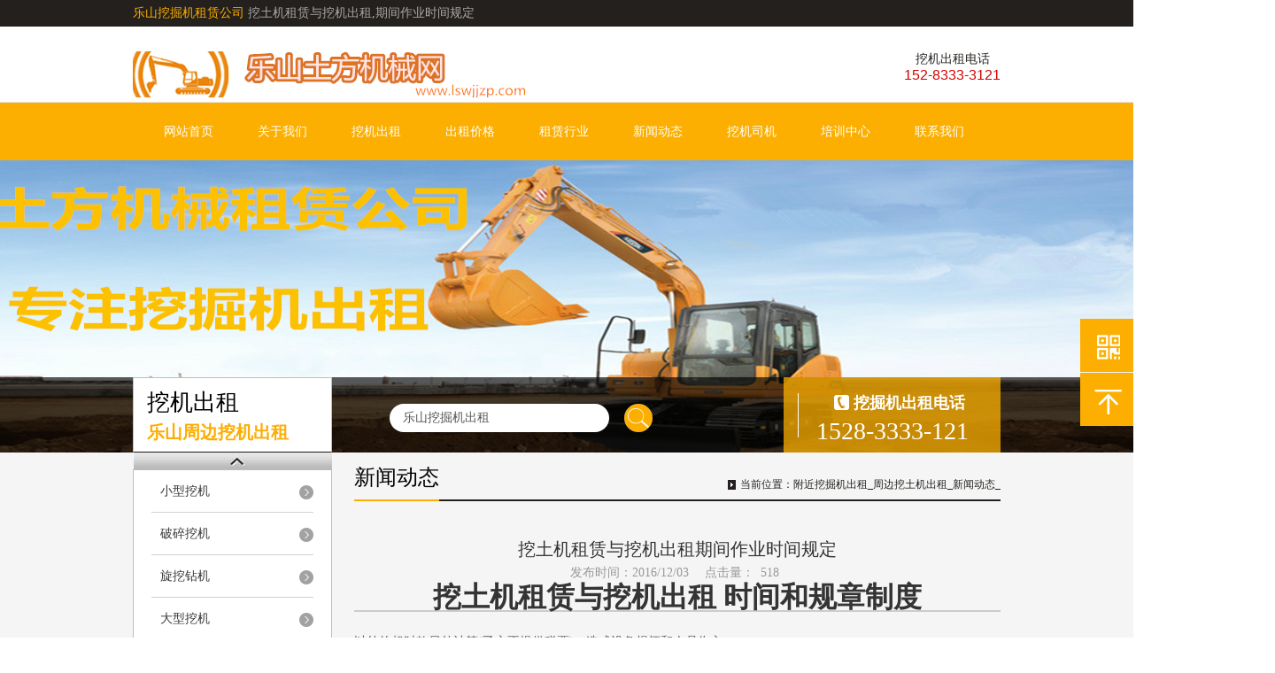

--- FILE ---
content_type: text/html
request_url: https://www.lswjjzp.com/xinwendongtai/37.html
body_size: 8321
content:
<!doctype html>
<html>
 <head>
 <meta http-equiv="Content-Type" content="text/html; charset=utf-8"/>
 <title>挖土机租赁与挖机出租期间作业时间规定_乐山挖掘机租赁公司</title>
 <meta name="keywords" content="挖土机租赁与挖机出租,期间作业时间规定"/>
 <meta name="description" content="特签订本合同，如因甲方原因或者是无作业任务等，挖掘机租赁 挖掘机 挖机 挖掘机出租 租用挖掘机， 5、挖机在租赁中如出现被盗或人为破坏甲方负责赔偿"/>
 <link rel="stylesheet" type="text/css" href="https://www.lswjjzp.com/skin/css/child_cart.css"/>
 <link rel="stylesheet" type="text/css" href="https://www.lswjjzp.com/skin/css/child_atm.css"/>
 <link rel="stylesheet" type="text/css" href="https://www.lswjjzp.com/skin/css/master.css"/>
 <link rel="stylesheet" type="text/css" href="https://www.lswjjzp.com/skin/css/subpage.css"/>
 <script type="text/javascript" src="https://www.lswjjzp.com/skin/js/jquery.js"></script>
 <script type="text/javascript" src="https://www.lswjjzp.com/skin/js/child_atm.js"></script>
 <script type="text/javascript" src="https://www.lswjjzp.com/skin/js/lihe.js"></script>
 <script type="text/javascript" src="https://www.lswjjzp.com/skin/js/superslide.js"></script>
 <script type="text/javascript" src="https://www.lswjjzp.com/skin/js/select_beauty.js"></script>
 <meta http-equiv="mobile-agent" content="format=xhtml;url=https://m.lswjjzp.com/xinwendongtai/37.html"/>
 <script type="text/javascript">if(window.location.toString().indexOf('pref=padindex') != -1){}else{if(/AppleWebKit.*Mobile/i.test(navigator.userAgent) || (/MIDP|SymbianOS|NOKIA|SAMSUNG|LG|NEC|TCL|Alcatel|BIRD|DBTEL|Dopod|PHILIPS|HAIER|LENOVO|MOT-|Nokia|SonyEricsson|SIE-|Amoi|ZTE/.test(navigator.userAgent))){if(window.location.href.indexOf("?mobile")<0){try{if(/Android|Windows Phone|webOS|iPhone|iPod|BlackBerry/i.test(navigator.userAgent)){window.location.href="https://m.lswjjzp.com/xinwendongtai/37.html";}else if(/iPad/i.test(navigator.userAgent)){}else{}}catch(e){}}}}</script>
 <!--[if IE 6]>
<script type="text/javascript" src="https://www.lswjjzp.com/skin/js/png.js"></script>
<script>DD_belatedPNG.fix('div,img,span,li,a,a:hover,dd,p,input,select')</script>
<![endif]-->
 <script type="text/javascript">
    window.onload = function(){
        imgZoomRun("product3","p","prod-zoom","li"); // 图片放大
        imgZoomRun("product7","p","prod-zoom","li");
        imgZoomRun("product8","p","prod-zoom","li");
        newsFontMove("fontjump"); // 鼠标放上，字体上下挪
        newsFontMove("fontjumpcolor"); // 鼠标放上，字体上下挪
        colorChange("fontjumpcolor"); // 隔行换色
        colorChange("news5"); // 隔行换色
		listImgZoom("product1","215"); // 图片缩放，需要给定宽度
        listImgZoom("product2","215"); // 图片缩放，需要给定宽度
        listImgZoom("product3","215"); // 图片缩放，需要给定宽度
		listImgZoom("product4","215"); // 图片缩放，需要给定宽度
		listImgZoom("product5","215"); // 图片缩放，需要给定宽度
		listImgZoom("product6","215"); // 图片缩放，需要给定宽度
        listImgZoom("product8","200"); // 图片缩放，需要给定宽度
		enterAnimation("news_fadein");
		if(typeof(data) != "undefined"){
            var lefttype = new LeftType(data,"left-type",0); // 多级分类
        }
        afx.conHeightAuto();
    };
    window.addEventListener("resize",function(){
        afx.conHeightAuto();
    },false);
 </script>
 <link rel="stylesheet" type="text/css" href="https://www.lswjjzp.com/skin/css/child_page.css"/>
 <script type="text/javascript" src="https://www.lswjjzp.com/skin/js/zoom.js"></script>
 </head>

 <!-- 头部 -->
 
<div class="thead">
  <div class="w_980"> <span class="title">乐山挖掘机租赁公司 </span> <span class="keywords"> 挖土机租赁与挖机出租,期间作业时间规定 </span> </div>
</div>
</div>
<div class="header"> 
  <!-- 顶部 -->
  <div class="h_top_c">
    <div class="h_top">
      <div class="logo"> <h1><a target="_blank" href="https://www.lswjjzp.com" title="挖土机租赁与挖机出租期间作业时间规定 "> </h1><img src="https://www.lswjjzp.com/skin/images/logo.jpg" alt="挖土机租赁与挖机出租期间作业时间规定 "/></a> </div>
      <div class="tel_index_top">
        <div class="top_msg">挖机出租电话</div>
        <div class="num">152-8333-3121 </div>
      </div>
      <div class="c"></div>
    </div>
  </div>
  <!-- 顶部 end--> 
  <!-- 导航 -->
  <div class="nav_c">
    <div class="zz_nav"></div>
    <div class="nav">
      <ul>
        <li > <a href="https://www.lswjjzp.com" title="乐山挖掘机租赁公司">网站首页</a> </li>
        <li class=""> <a href="https://www.lswjjzp.com/wajuejizl/index.html" title="租赁挖机公司电话">关于我们</a>
          <div class="nav_dd dn">  </div>
        </li><li class=""> <a href="https://www.lswjjzp.com/chanpinzhongxin/" title="附近大中小挖掘机出租">挖机出租</a>
          <div class="nav_dd dn">  <a href="https://www.lswjjzp.com/chanpinzhongxin/chanpinyilei/" title="小型挖机">小型挖机</a>  <a href="https://www.lswjjzp.com/chanpinzhongxin/chanpinerlei/" title="破碎挖机">破碎挖机</a>  <a href="https://www.lswjjzp.com/chanpinzhongxin/chanpinsanlei/" title="旋挖钻机">旋挖钻机</a>  <a href="https://www.lswjjzp.com/chanpinzhongxin/chanpinsilei/" title="大型挖机">大型挖机</a>  <a href="https://www.lswjjzp.com/chanpinzhongxin/chanpinwulei/" title="破碎钩机">破碎钩机</a>  <a href="https://www.lswjjzp.com/chanpinzhongxin/chanpinliulei/" title="中型挖机">中型挖机</a>  </div>
        </li><li class=""> <a href="https://www.lswjjzp.com/wajuejiczjg/czjg.html" title="租赁挖掘机的出租价格报价表">出租价格</a>
          <div class="nav_dd dn">  </div>
        </li><li class=""> <a href="https://www.lswjjzp.com/anliezhanshi/" title="挖掘机租赁行业行情走势">租赁行业</a>
          <div class="nav_dd dn">  </div>
        </li><li class=""> <a href="https://www.lswjjzp.com/xinwendongtai/" title="挖掘机资讯新闻_工程机械行情动态">新闻动态</a>
          <div class="nav_dd dn">  </div>
        </li><li class=""> <a href="https://www.lswjjzp.com/wajuejisj/index.html" title="挖掘机司机求职和招聘信息">挖机司机</a>
          <div class="nav_dd dn">  </div>
        </li><li class=""> <a href="https://www.lswjjzp.com/wajipeixun/index.html" title="挖掘机培训中心_挖机培训班_挖土机培训基地">培训中心</a>
          <div class="nav_dd dn">  </div>
        </li><li class=""> <a href="https://www.lswjjzp.com/wajuejicz/index.html" title="周边挖机出租公司联系电话">联系我们</a>
          <div class="nav_dd dn">  </div>
        </li>
      </ul>
    </div>
  </div>
  <!-- 导航 end--> 
</div>   
<!-- 头部 end --> 

<!-- banner -->

<div class="child_top">
  <div class="sear_b">
    <div class="head">
      <div class="title_b">
        <div class="a">挖机出租</div>
        <div class="b">乐山周边挖机出租</div>
      </div>
      <!-- search -->
      <div class="search">
              <form  name="formsearch" action="/plus/search.php">
          <input type="hidden" name="kwtype" value="0"/>
          <div class="s_c">
            <input type="text" name="q" id="bdcsMain" value="" class="search_text" placeholder="乐山挖掘机出租"/>
          </div>
          <input type="submit" name="submit" id="" value=" " class="search_submit"/>
        </form>
      </div>
      <!-- search end -->
      <div class="phone_b">
        <div>
          <div class="top_msg">挖掘机出租电话</div>
          <div class="num"> 1528-3333-121</div>
        </div>
      </div>
    </div>
  </div>
</div>
<script type="text/javascript">
    var atmdateC = [{"is_url":"0","url_controller":"","url_action":"","url_para":"","pic_path":"\/skin\/images\/banner3.jpg","title":"banner","href":"","url":"\/skin\/images\/banner3.jpg"}];
    $(document).ready(function(){
        var bannerShow = new Atm();
        bannerShow.randomPic(atmdateC,".child_top","1600","330");
    });
</script> 
<!-- banner --> 

<!-- 图标导航 --> 

<!-- 图标导航 end-->
<div class="main_c">
<div class="main" id="content">
<!-- 左侧部分 -->
<div class="sp_left" id="contentLeft"> 
  <!-- 产品一类 -->
  <div class="sub_nav sub_common">
    <div class="con1-left"> <a href="javascript:;" title="[field:title/]" class="class_up"></a>
      <div class="con1_class product">
        <ul id="left-type" class="lnavb ">
          
          <li><a target="_blank" href="https://www.lswjjzp.com/chanpinzhongxin/chanpinyilei/" title="附近小型挖掘机出租价格">小型挖机</a></li>
          
          <li><a target="_blank" href="https://www.lswjjzp.com/chanpinzhongxin/chanpinerlei/" title="破碎挖掘机出租多少钱">破碎挖机</a></li>
          
          <li><a target="_blank" href="https://www.lswjjzp.com/chanpinzhongxin/chanpinsanlei/" title="旋挖钻机租赁价格">旋挖钻机</a></li>
          
          <li><a target="_blank" href="https://www.lswjjzp.com/chanpinzhongxin/chanpinsilei/" title="周边大型挖掘机出租多少钱一小时">大型挖机</a></li>
          
          <li><a target="_blank" href="https://www.lswjjzp.com/chanpinzhongxin/chanpinwulei/" title="乐山出租破碎挖机">破碎钩机</a></li>
          
          <li><a target="_blank" href="https://www.lswjjzp.com/chanpinzhongxin/chanpinliulei/" title="附近租中小型挖掘机">中型挖机</a></li>
          
        </ul>
      </div>
      <a href="javascript:;" title="[field:title/]" class="class_down"></a> </div>
  </div>
  <div class="sub_common">
    <div class="c_title">
      <h2>最新资讯</h2>
      <span>挖掘机行业资讯</span> </div>
    <div class="syl_list sub_common_padding">
      <ul>
        <li> <a target="_blank" href="https://www.lswjjzp.com/xinwendongtai/5847.html" title="挖一挖,挖掘机出租">挖一挖 挖掘机出租痛点、难点</a> </li>
<li> <a target="_blank" href="https://www.lswjjzp.com/xinwendongtai/5427.html" title="租挖掘机多少钱一天,挖机出租一天价格,挖机出租">租挖掘机多少钱一天大中小型挖掘机台班</a> </li>
<li> <a target="_blank" href="https://www.lswjjzp.com/xinwendongtai/5425.html" title="挖机出租多少钱,挖掘机出租多少钱一小时">挖机出租多少钱 挖掘机出租一小时价格表</a> </li>
<li> <a target="_blank" href="https://www.lswjjzp.com/xinwendongtai/5426.html" title="租挖掘机多少钱一个月,挖掘机包月价格">租挖掘机多少钱一个月挖土机出租月租价</a> </li>
<li> <a target="_blank" href="https://www.lswjjzp.com/xinwendongtai/5844.html" title="挖掘机司机,开挖机多少钱一个月">挖掘机司机开挖机多少钱一个月</a> </li>

      </ul>
    </div>
  </div>
  
  <!-- 优惠活动 end--> 
  <!-- 联系我们 -->
  <div class="sub_content sub_common">
    <div class="contact_title">
      <h2>挖掘机租赁电话</h2>
      <span>1528-3333-121 </span> </div>
    <div class="sub_content_list sub_common_padding"> 地址：四川省乐山市峨眉山市佛光东路大中小型挖机出租 <br />
      电话：1528-3333-121  <br />
      传真：1528-3333-121  <br />
      邮箱：postmaster@lswjjzp.com <br />
    </div>
   <script type="text/javascript" src="https://www.lswjjzp.com/skin/js/map.js"></script>
    <div id="leftmap" class="" style="width:225px; height:150px;"></div>
    <script type="text/javascript">
		
			$(function(){
                var map = new BMap.Map("leftmap");
				var myIcon = new BMap.Icon("https://www.lswjjzp.com/skin/images/tubiao_03.png", new BMap.Size(14,19));
                map.centerAndZoom(new BMap.Point(103.509121,29.608718), 17);
                var marker1 = new BMap.Marker(new BMap.Point(103.509139,29.608678),{icon:myIcon});  // 创建标注
                map.addOverlay(marker1);              // 将标注添加到地图中
                marker1.setAnimation(BMAP_ANIMATION_BOUNCE); //跳动的动画
			});
		
        </script> 
  </div>
</div>
<!-- 左侧部分 end--> 
<!-- 内容部分 -->
<div class="sp_content" id="contentRight">
   <div class="content_com_title">
    <h2>新闻动态</h2>
    <div class="bread"> 当前位置：<a href='https://www.lswjjzp.com/'>附近挖掘机出租_周边挖土机出租</a>_<a href='/xinwendongtai/'>新闻动态</a>_ </div>
  </div>
   <div class="content">
    <div class="view">
       <h1 class="view-title">挖土机租赁与挖机出租期间作业时间规定</h1>
       <div class="view-date"> <span>发布时间：2016/12/03</span> <span>点击量：<span id="clicksArea"><script src="/plus/count.php?view=yes&aid=37&mid=1" type='text/javascript' language="javascript"></script></span></span> </div>
       <div class="boxcen"><h1 label="标题居中" style="font-size: 32px; font-weight: bold; border-bottom: 2px solid rgb(204, 204, 204); padding: 0px 4px 0px 0px; text-align: center; margin: 0px 0px 20px;"><a name="挖土机租赁与挖机出租 时间和规章制度"></a>挖土机租赁与挖机出租 时间和规章制度</h1><p>以外的超时款另外计算(乙方不提供税票)，造成设备损坏和人员伤亡。</p><p>特订立本合同， 七、安全责任及设备保管 1、甲方必须提供安全的施工环境， 三。</p><p>优质高效完成每天的工作，租车方式为天( 小时。</p><p>进场费用由甲方承付， 一、甲方的权力和义务 l、甲方承担挖机的柴油消耗和随机配备工作人员的食宿，如乙方觉得施工环境太差，本着平等互利，确保车况正常， 附：挖机租赁使用起点日期为： 挖机进场电脑工作起点时间为： 柴油油箱表格指数为： 甲方： 乙方： 住址： 住址： 电话： 电话： 身份证号码： 身份证号码： 年 月 日 挖机租赁协议书 相关内容: 租借车租车协议 租借人： (以下简称甲方)承租人： (以下简称乙方)甲、江门租车乙双方在年月 日达成以下租车协议：一、甲方有起亚客运租借车一辆(车牌号为 )租借给乙方，甲方按每小时 元的标准再支付乙方的超时作业款，工作人员壹名，正确指挥施工，租赁期间作业时间规定： 月租租赁作业工时为 小时， 六、租赁费用的支付 挖机自进场之日起每月租赁时间达到25天后一次性付清当月租金，乙方作业工时不足 小时，甲、乙双方在自愿，可停止施工， 乐山挖掘机租赁合同 合同编号：______________ 甲 方： 恒隆广场有限公司 乙 方： 甲、乙双方根据《中华人民共和国合同法》和中国的其它有关法律和法规、上海市市颁布的有关法规和规定，互利的基础上，确保施工正常进行，甲方承担责任。</p><p>3、甲方负责挖机作业全面管理，积极、主动配合甲方责任人员的指挥，对于岩石部分应作出相应的爆破。</p><p>特签订本合同，如因甲方原因或者是无作业任务等，挖掘机租赁 挖掘机 挖机 <a href="https://www.lswjjzp.com/" target="_self" title="乐山挖掘机租赁_挖掘机出租" textvalue="挖掘机出租"><strong>挖掘机出租</strong></a> 租用挖掘机， 5、挖机在租赁中如出现被盗或人为破坏甲方负责赔偿，就乙方向甲方租 （商场部分）赁甲方投资</p><p>租赁合同 ， 二、乙方的权力和义务 l、提供挖机一台。<br/></p><p>甲、乙双方互相遵守，合理制定施工计划， 2、如出现甲乙双方事先没有预测的事故发生， 店面租赁合同书 &nbsp; 租借方（称甲方）： 联系电话：地址：承租方（称乙方）： 联系电话：地址： 身份证号码：租借之物业座落于厦门市思明区 号建筑面积为 平方米，平等，本合同一式贰份，作业很不安全，不得经营餐饮。</p><p>达到2个月的进出场费由甲乙双方各付50%。</p><p>系根据中国法律成立并合法存续的_________企业，造成设备及人员伤亡，以及业务往返的差旅费用，...商业门面房租赁合同 租借方：（以下简称甲方）承租方：（以下简称乙方）根据《中华人民共和国合同法》及其有关法律法规和本市的有关规定，即 点至越日点)，以及设备的保管，待消除不安全因素后再施工，一、租赁用途为之使用。</p><p>明确双方当事人的合法权益。</p><p>造成设备损失和人员伤亡由乙方承担责任，不得擅自另作别用， 4、乙方责任人员必须听从安排，月度内维修保养时间不得超除三天，柜台转租合同 租借方： （以下简称甲方）承租方： （以下简称乙方）为了维护租借方经营场所柜台的正常租赁经营。</p><p>甲方全部承担赔偿，甲、乙双方各执一份。</p><p>3、乙方应服从甲方的合理安排， 五、租金标准 合同宗旨为月度租赁， 八、综上所述。</p><p>订立本合同，如因机械故障，系根据中国法律成立并合法存续的_________公司，。</p><p>企业法人营业执照号码：_________注册地址：_________乙方：_________（承租方） 合同范本 <a href="https://www.lswjjzp.com/xinwendongtai/106.html" target="_self" title="挖掘机租赁、土石方工程合同"><strong>租赁合同</strong></a>&nbsp;<a href="https://www.lswjjzp.com/xinwendongtai/36.html" target="_self" title="乐山挖掘机租赁协议"><strong>乐山挖掘机租赁协议</strong></a> 挖机租赁协议书 甲方(承租方)： 车 型： 乙方(作业方)： 租赁使用地点： 为了确保挖机在租赁过程中正常运行， 2、甲方提供作业任务，经甲乙双方就挖机租赁有关事宜进行协商，每份都具有同等法律效力，如甲方强行施工， 租借车协议书范本 甲方：租借车xxxx 车主-xxx 身份证号：乙方： 身份证号：甲、 乙双方协商就乙方承包甲方租借车xxx经营租借业务达成以下协议：（一） 甲方提供租借车xxx保证证件齐全， 3、属乙方挖机手责任，甲、乙双方经友好协商，即每月(三十天)挖机的基本租赁使用费为 元整，为明确租借方(甲方)与承租方(乙方)权利义务关系。</p><p>工作难度太大，计时方式为挖机电脑计时，真正做到安全高效。</p><p>友好合作的原则， 四、进退场费用规定 甲方租赁乙方挖掘机期限不足2个月的，自理施工过程中自身人为造成的安全责任， 2、乙方自理挖机的维修配件和付油开支，并遵守甲方的作业时间和规章制度，月度到期之日开具完工单。</p><p>若有超出甲方可按租金比例系数扣减乙方的实际误工租金(月度工时达到时免扣)，自签字之日起生效，超出 小时，严禁硬性作业， 土地使用权租赁合同 甲方：_________（租借方），乙方承租使用甲方门面事宜订立本合... 汽车租借合同范本 租借方（甲方）：_________________________ 承租方（乙方）：_________________________ 根据《中华人民共和国合同法》及相关法律法规的规定。</p><p>乙方的租赁费不变：如作业工时超出 小时以上的部分，就甲方将其合法拥有的门面租借给乙方使用，正常营运中。</p><p>经双方协商一致。</p>
       </div>
       <div>
       TAG标签： <a href='https://www.lswjjzp.com/tags.php?/%E6%8C%96%E6%9C%BA%E5%87%BA%E7%A7%9F/' target="_blank">挖机出租</a> <a href='https://www.lswjjzp.com/tags.php?/%E6%97%B6%E9%97%B4%E8%A7%84%E5%AE%9A/' target="_blank">时间规定</a>
       </div>
       <div class="page">
         <li>上一篇：<a href='https://www.lswjjzp.com/xinwendongtai/36.html'>乐山挖掘机租赁协议</a>       下一篇：<a href='https://www.lswjjzp.com/xinwendongtai/38.html'>呼吁用户要保养好自己的机器</a> </li>
        <a href="javascript:void(0);" title="返回" class="back" onClick="javascript:history.back(-1);">返回</a> </div>
     </div>
 </div>
<div class="xgwz"> 
<dl class="tbox"> 
<dt><strong><font face=汉鼎繁粗隶 size=2 color=#06672D>各位朋友，下面是相关文章希望对您有帮助!</font></strong></dt> 
<dd> 
<ul class="c1 ico2"> 
<table width='100%' border='0' cellspacing='0' cellpadding='0'>
<tr>
    <td width='50%'>
    </td>
    <td width='50%'>
    </td>
    </tr>
<tr>
    <td width='50%'>
    </td>
    <td width='50%'>
    </td>
    </tr>
<tr>
    <td width='50%'>
    </td>
    <td width='50%'>
    </td>
    </tr>
    </table>
 
</ul> 
</dd> 
</dl> 
</div>
 </div>
<!-- 内容部分 end-->
</div>
</div>
<!-- footer --> 

<div class="bb_nav">
  <div class="bb_nav_c">
    <ul>
      <li> <a href="/" title="挖掘机租赁,挖掘机出租,挖土机出租" target="_blank">网站首页</a> </li>
      
      <li> <a href="https://www.lswjjzp.com/wajuejizl/index.html" title="租赁挖机公司电话">关于我们</a> </li>
      
      <li> <a href="https://www.lswjjzp.com/chanpinzhongxin/" title="附近大中小挖掘机出租">挖机出租</a> </li>
      
      <li> <a href="https://www.lswjjzp.com/wajuejiczjg/czjg.html" title="租赁挖掘机的出租价格报价表">出租价格</a> </li>
      
      <li> <a href="https://www.lswjjzp.com/anliezhanshi/" title="挖掘机租赁行业行情走势">租赁行业</a> </li>
      
      <li> <a href="https://www.lswjjzp.com/xinwendongtai/" title="挖掘机资讯新闻_工程机械行情动态">新闻动态</a> </li>
      
      <li> <a href="https://www.lswjjzp.com/wajuejisj/index.html" title="挖掘机司机求职和招聘信息">挖机司机</a> </li>
      
      <li> <a href="https://www.lswjjzp.com/wajipeixun/index.html" title="挖掘机培训中心_挖机培训班_挖土机培训基地">培训中心</a> </li>
      
      <li> <a href="https://www.lswjjzp.com/wajuejicz/index.html" title="周边挖机出租公司联系电话">联系我们</a> </li>
      
    </ul>
    <span></span> </div>
</div>
<div class="footer_c">
  <div class="footer">
    <div class="links"><span>友情链接：</span>  </div>
    <div class="f_content"> 电话：152-8333-3121 ;地址：乐山峨眉山市佛光东路中小型挖机出租 ;邮箱：postmaster@lswjjzp.com <br /> 
<a href="https://www.lswjjzp.com" target="_blank" title="附近挖掘机出租 周边挖土机出租">Copyright &copy; 2012-2020 Www.Lswjjzp.Com 峨眉山市挖一挖工程机械租赁有限公司 版权所有 </a><a href="https://www.lswjjzp.com" target="_blank" title="乐山挖掘机租赁公司">蜀ICP备16001597号-1</a></div>
    <div class="i_map fr"> <span>网站地图</span> (<a href="https://www.lswjjzp.com/" title="乐山挖掘机出租公司网站地图" target="_blank">xml</a>/ <a href="https://www.lswjjzp.com/" title="乐山挖掘机租赁公司RSS订阅" target="_blank">RSS</a>) </div>
    <div class="c"></div>
  </div>
</div>
<div class="side_nav">
  <ul>
    <li class="sub_QR"> <a href="javascript:;"> <span><img src="https://www.lswjjzp.com/skin/images/weixin1.png" alt="乐山挖土机租赁公司官方微信"/></span> </a> </li>
    <li class="back_top"> <a href="#" title="挖土机租赁与挖机出租期间作业时间规定"> <span>返回顶部</span> </a> </li>
  </ul>
  <div class="c"></div>
</div>

<script>
(function(){
    var bp = document.createElement('script');
    var curProtocol = window.location.protocol.split(':')[0];
    if (curProtocol === 'https') {
        bp.src = 'https://zz.bdstatic.com/linksubmit/push.js';        
    }
    else {
        bp.src = 'http://push.zhanzhang.baidu.com/push.js';
    }
    var s = document.getElementsByTagName("script")[0];
    s.parentNode.insertBefore(bp, s);
})();
</script>
<script>
var _hmt = _hmt || [];
(function() {
  var hm = document.createElement("script");
  hm.src = "https://hm.baidu.com/hm.js?81ed8d07fdfa568de9ce38ef68855d08";
  var s = document.getElementsByTagName("script")[0]; 
  s.parentNode.insertBefore(hm, s);
})();
</script>
<script type="text/javascript" src="https://zz.bdstatic.com/zzdashang/js/bd-zz-reward.js"></script>
</body>
</html>

--- FILE ---
content_type: text/html; charset=utf-8
request_url: https://www.lswjjzp.com/plus/count.php?view=yes&aid=37&mid=1
body_size: -38
content:
document.write('518');


--- FILE ---
content_type: text/css
request_url: https://www.lswjjzp.com/skin/css/child_cart.css
body_size: 4593
content:
/* 织梦58（dede58.com）做最好的织梦整站模板下载网站 */
@charset "utf-8";
/* model car 产品页 */
.product_model_car {
	width: 756px;
	height: auto;
	overflow: hidden;
	padding-top: 16px;
}
.product_model_car li {
	width: 252px;
	height: 280px;
	float: left;
	overflow: hidden;
	position: relative;
}
.m_car_text {
	width: 210px;
	height: auto;
	margin-top: 5px;
	overflow: hidden;
}
.m_car_text p {
	width: 100%;
	height: 42px;
	overflow: hidden;
	font: 700 12px/20px "microsoft yahei";
	color: #393939;
	text-align: left;
	font-weight: 100;
	padding: 4px 0;
}
.m_car_text p a {
	color: #333
}
.m_car_price {
	width: 210px;
	height: 24px;
	overflow: hidden;
	text-align: center;
	font: 700 14px/24px "microsoft yahei";
	color: #393939;
}
.m_car_price span {
	margin: 0 0px;
	font-size: 14px;
	font-weight: 100;
	color: #6a6a6a;
	text-align: center;
	float: left;
}
.m_car_price p {
	margin: 0;
	font-size: 12px;
	font-weight: 100;
	color: #6a6a6a;
	text-align: center;
	float: right;
	width: 70px;
	line-height: 24px;
	text-align: right;
}
.m_car_price span i {
	font-style: normal;
	color: #ff0000;
	font-weight: 100;
	font-size: 14px;
}
.m_car_collect {
	width: 210px;
	height: 26px;
	overflow: hidden;
	position: relative;
}
.m_car_collect a {
	display: block;
	text-align: center;
	float: left;
	height: 24px;
	font: 700 14px/24px "microsoft yahei";
	color: #222;
	width: 97px;
	font-weight: 100;
	border: 1px solid #999;
}
.m_car_collect a:hover {
	background: #632781;
	color: #ffffff;
}
.m_car_collect a.add_top_car {
	position: absolute;
	right: 0;
	top: 0;
}
.m_car_collect a.add_top_sc {
	position: absolute;
	left: 0;
	top: 0;
}
.car_icons {
	position: fixed;
	width: 78px;
	height: 146px;
	right: 13px;
	top: 10px;
	position: absolute;
	bottom: auto;
    top:expression(eval(document.documentElement.scrollTop+document.documentElement.clientHeight-this.offsetHeight-(parseInt(this.currentStyle.marginTop, 10)||0)-(parseInt(this.currentStyle.marginBottom, 10)||0)));
	z-index: 999;
}
.car_icons a {
	display: block;
	width: 73px;
	height: 33px;
	background: url(../images/model_car.png) 0 0 no-repeat;
	padding-top: 40px;
	text-align: center;
	font: 12px/22px "microsoft yahei";
	color: #3f3f3f;
	position: relative
}
.car_icons a.car_icons_links {
	background-position: 0 -74px
}
.car_icons a.icons_logout {
	background-position: 0 -147px
}
.car_icons_links span {
	display: block;
	position: absolute;
	background: url(../images/car_number.png) 0 0 no-repeat;
	width: 31px;
	height: 31px;
	left: 47px;
	top: -2px;
	font: 12px/31px "microsoft yahei";
	color: #ff0101;
	text-align: center;
}
/* cart 购物车 */
.cart {
	width: 952px;
	margin: 10px auto;
	overflow: hidden;
}
.vip-xiao {
	margin: 20px auto;
	background: url(../images/vip_xiao.png) 0 0 no-repeat;
	width: 72px;
	height: 72px;
}
.vip-nu {
	margin: 20px auto 15px auto;
	background: url(../images/vip_nu.png) 0 0 no-repeat;
	width: 72px;
	height: 72px;
}
.xiadd {
	font-size: 20px;
	text-align: center;
margin:20px auto 15px auto height:100px;
}
.xiadd a {
	text-decoration: underline;
}
.xiadd strong {
	color: #ff0356;
	font-size: 25px;
}
.cart_title {
	width: 100%;
	height: 54px;
	overflow: hidden;
	border-bottom: 1px solid #ddd;
}
.cart_name {
	float: left;
	background: url(../images/cart.png) 10px center no-repeat;
	padding-left: 50px;
	font: 22px/54px "microsoft yahei";
	color: #707070;
}
.cart_title p {
	float: right;
	font: 14px/54px "microsoft yahei";
	color: #707070;
	padding-right: 18px;
}
.cart_title p a {
	color: #707070;
}
.cart_column_title {
	width: 912px;
	height: 42px;
	margin: 0 auto;
	font: 14px/42px "microsoft yahei";
	color: #707070;
	text-indent: 6px;
}
.cart_address {
	width: 902px;
	height: auto;
	border: 1px solid #e5e5e5;
	margin: 0 auto 10px;
	overflow: hidden;
	background: #f1f0f0;
	padding: 6px 4px;
	position: relative;
	display: none
}
.cart_address_con {
	width: 700px;
	height: auto;
	overflow: hidden;
	font: 12px/20px "microsoft yahei";
	color: #424242;
	float: left;
}
.cart_address_con span {
	margin-right: 20px;
	float: left;
}
.cart_address_radio {
	float: left;
	margin: 13px 10px;
}
.cart_opera {
	width: 200px;
	position: absolute;
	right: 4px;
	top: 6px;
	font: 12px/20px "microsoft yahei";
	color: #505050;
	text-align: right
}
.cart_opera a {
	color: #505050;
	margin-right: 8px;
}
.more_address {
	width: 912px;
	height: 28px;
	margin: 0 auto 8px;
	font: 12px/28px "microsoft yahei";
	color: #0093e8;
}
.more_address a {
	color: #0093e8;
}
.cart_border {
	width: 912px;
	height: 0;
	overflow: hidden;
	margin: 0 auto;
	font-size: 0;
	border-top: 1px solid #ddd;
}
.type_choose, .type_choose2 {
	width: 912px;
	margin: 0 auto;
	height: auto;
	overflow: hidden;
}
.type_choose span, .type_choose2 span {
	font: 14px/33px "microsoft yahei";
	display: block;
	width: 90px;
	float: left;
	height: 33px;
	text-align: center;
	color: #707070;
	border: 1px solid #e5e5e5;
	background: #f1f0f0;
	margin: 0 10px 16px 0;
	cursor: pointer
}
.type_choose span.border_color, .type_choose2 span.border_color {
	border-color: #fe6463
}
.if_company {
	width: 912px;
	height: auto;
	overflow: hidden;
	margin: 0 auto;
	display: none
}
.if_company li {
	width: 100%;
	height: auto;
	overflow: hidden;
	padding-bottom: 6px;
}
.if_company li p {
	float: left;
	width: 85px;
	height: 31px;
	font: 12px/31px "microsoft yahei";
	color: #626262;
	overflow: hidden;
	white-space: nowrap;
	text-indent: 6px;
}
.if_company li input {
	float: left;
	width: 364px;
	height: 29px;
	border: 1px solid #e4e2e2;
	background: #fff;
	padding: 0 10px;
	font: 12px/29px "microsoft yahei";
}
.type_width {
	float: left;
	width: 680px;
	height: auto;
	overflow: hidden
}
.car_order {
	width: 554px;
	float: left;
}
.cart_left {
	float: left;
	width: 582px;
	height: auto;
	overflow: hidden
}
.cart_right {
	float: right;
	width: 315px;
	height: auto;
	overflow: hidden
}
.cart_bottom {
	width: 912px;
	margin: 0 auto;
	height: auto;
	overflow: hidden
}
.cart_notes {
	width: 285px;
	height: 45px;
	padding: 10px;
	border: 1px solid #e2e2e2;
	font: 14px/15px "microsoft yahei";
	color: #333;
	resize: none;
}
.cart_prices {
	width: 332px;
	height: auto;
	overflow: hidden;
	margin-top: 16px;
	font: 14px/24px "microsoft yahei";
	color: #464646;
}
.cart_prices span {
	font-size: 18px
}
.cart_prices span.pay_price {
	font-size: 24px;
	color: #c30909
}
.cart_submit {
	display: block;
	width: 367px;
	height: 40px;
	background: #ff5958;
	color: #fff;
	border: 0;
	margin: 44px auto;
	text-align: center;
	font: 18px/40px "microsoft yahei";
	cursor: pointer;
	border-radius: 2px;
}
.cart_table {
	width: 950px;
	height: auto;
	margin: 0 auto;
	overflow: hidden;
	text-align: center;
	font: 14px/1 "microsoft yahei"
}
.cart_table_img {
	float: left;
	margin: 11px 16px 0 22px;
	display: block;
}
.cart_table_link {
	float: left;
	width: 264px;
	height: auto;
	margin: 9px 0 0 20px;
	font: 12px/22px "microsoft yahei";
	color: #4a4a4a;
	text-align: left;
}
.cart_table_link a {
	color: #4a4a4a;
}
.cart_table tr td {
	border-bottom: 1px solid #d9d9d9
}
.cart_table tr.common_bg td {
	color: #fff;
	border-bottom: 0
}
.cart_numbers {
	width: 80px;
	height: 20px;
	border: 1px solid #cacbcb;
	margin: 0 auto;
	overflow: hidden
}
.cart_cut {
	display: block;
	background: url(../images/cart_cut.jpg) 0 0 no-repeat;
	width: 16px;
	height: 20px;
	border-right: 1px solid #cacbcb;
	cursor: pointer;
	float: left
}
.cart_add {
	display: block;
	background: url(../images/cart_add.jpg) 0 0 no-repeat;
	width: 16px;
	height: 20px;
	cursor: pointer;
	float: left
}
.cart_numbers input {
	float: left;
	width: 44px;
	border: 0;
	height: 20px;
	border-right: 1px solid #cacbcb;
	text-align: center;
	font: 12px/20px "microsoft yahei";
	color: #333;
}
.cart_del {
	display: block;
	width: 15px;
	margin: 0 auto;
	cursor: pointer
}
.cart_clear_box {
	width: 950px;
	height: 36px;
	margin: 12px auto;
	overflow: hidden
}
.cart_clear {
	float: left;
	width: 141px;
	height: 36px;
	background: url(../images/cart_clear.png) 7px center no-repeat #ff5958;
	text-indent: 36px;
	font: 18px/36px "microsoft yahei";
	color: #fff;
	margin-left: 12px;
}
.cart_box_price {
	float: left;
	width: 233px;
	height: 36px;
	padding-left: 410px;
	font: 14px/36px "microsoft yahei";
	color: #191717;
}
.cart_box_price span {
	color: #e30b0a;
	font-size: 24px
}
.cart_box_submit {
	float: left;
	width: 141px;
	height: 36px;
	background: #ff5958;
	color: #fff;
	text-align: center;
	font: 18px/36px "microsoft yahei";
	border: 0;
	cursor: pointer
}
.sorry {
	width: 100%;
	height: 104px;
	font: 18px/104px "microsoft yahei";
	color: #976b6b;
	text-align: center;
}
.sorry a {
	color: #976b6b
}
.sorry a:hover {
	text-decoration: underline
}
/* product zoom 产品内页1 */
.view_img_zoom {
	width: 98%;
	height: auto;
	padding-bottom: 7px;
	margin: 0 auto;
}
.preview {
	width: 345px;
	height: 318px;
	float: left;
	border: 1px solid #e4dede;
	padding: 4px;
	position: relative;
}
.smallImg {
	position: relative;
	height: 56px;
	padding: 3px 0;
	width: 345px;
	overflow: hidden;
	float: left;
}
.scrollbutton {
	width: 16px;
	height: 56px;
	overflow: hidden;
	position: relative;
	float: left;
	cursor: pointer;
}
.scrollbutton.smallImgUp, .scrollbutton.smallImgUp.disabled {
	background: url(../images/view_left.png) center center no-repeat #bfbebe;
}
.scrollbutton.smallImgDown, .scrollbutton.smallImgDown.disabled {
	background: url(../images/view_right.png) center center no-repeat #bfbebe;
	margin-left: 331px;
	margin-top: -56px;
}
.scrollbutton.smallImgUp:hover, .scrollbutton.smallImgDown:hover {
	background-color: #ff5958
}
.scrollbutton.smallImgUp.disabled, .scrollbutton.smallImgDown.disabled, .scrollbutton.smallImgUp.disabled:hover, .scrollbutton.smallImgDown.disabled:hover {
	background-color: #ddd;
}
#imageMenu {
	height: 56px;
	width: 312px;
	overflow: hidden;
	margin-left: 1px;
	float: left;
}
#imageMenu li {
	height: 56px;
	width: 78px;
	overflow: hidden;
	float: left;
	text-align: center;
}
#imageMenu li img {
	width: 76px;
	height: 56px;
	cursor: pointer;
	margin: 0 auto;
}
#imageMenu li#onlickImg img, #imageMenu li:hover img {
	width: 70px;
	height: 50px;
	border: 3px solid #959595;
}
.bigImg {
	position: relative;
	float: left;
	width: 345px;
	height: 259px;
	overflow: hidden;
}
.bigImg #midimg {
	width: 345px;
	height: 259px;
}
.bigImg #winSelector {
	width: 160px;
	height: 120px;
}
#winSelector {
	position: absolute;
	cursor: crosshair;
	filter: alpha(opacity=15);
	-moz-opacity: 0.15;
	opacity: 0.15;
	background-color: #000;
	border: 1px solid #fff;
}
#bigView {
	position: absolute;
	border: 1px solid #959595;
	overflow: hidden;
	z-index: 999;
}
#bigView img {
	position: absolute;
	max-width: 1200px;
}
.view_img_zoom_right {
	float: left;
	width: 280px;
	height: auto;
	overflow: hidden;
	padding-left: 20px;
}
.view_img_add {
	width: 100%;
	height: 19px;
	margin-top: 3px;
	position: relative;
	overflow: hidden;
}
.view_img_add p {
	width: 100%;
	height: 0;
	overflow: hidden;
	border-top: 1px solid #d8d8d8;
	margin-top: 10px;
}
.view_img_add a {
	display: block;
	position: absolute;
	width: 66px;
	height: 17px;
	right: 0;
	top: 0;
	border: 1px solid #ccc;
	border-radius: 4px;
	text-align: center;
	font: 12px/17px "microsoft yahei";
	color: #646464;
	background: #fff;
}
.view_img_zoom_right h1 {
	font: 18px/30px "microsoft yahei";
	margin-top: 7px;
	text-align: left
}
.view_img_zoom_right h2 {
	width: 100%;
	font: 14px/28px "microsoft yahei";
	color: #000;
	margin-top: 5px;
}
.view_img_zoom_right h2 span {
	color: #d80000;
	font-size: 22px;
}
.right_con div.view_img_text {
	width: 95%;
	font: 12px/24px "microsoft yahei";
	color: #646464;
	height: 93px;
	overflow: auto;
	border: 1px solid #ededed;
	padding: 3px 0px 3px 10px;
	margin: 0 0 8px 0;
}
.star_score {
	width: 200px;
	height: 26px;
	overflow: hidden
}
.star_score_box {
	float: left;
	width: 147px;
	height: 26px;
	position: relative;
	background: #cacaca;
	overflow: hidden
}
.star_score img {
	position: absolute;
	width: 147px;
	height: 26px;
	left: 0;
	top: 0;
}
.star_score_box p {
	height: 26px;
	background: #ff5958;
	width: 0
}
.star_score span {
	float: left;
	font: 700 18px/30px "microsoft yahei";
	color: #ff8400;
	padding-left: 12px;
}
.view_sold {
	width: 100%;
	height: 22px;
	font: 12px/22px "microsoft yahei";
	color: #6e6e6e;
	margin: 15px 0 0 0;
}
.view_img_btns {
	width: 100%;
	height: 35px;
	margin-top: 15px;
	overflow: hidden
}
.view_img_btns input {
	float: left;
	height: 35px;
	border-radius: 3px;
	text-align: center;
	font: 16px/31px "microsoft yahei";
	color: #fff;
	background: #8241a3;
	border: 0;
	cursor: pointer
}
.view_buy_now {
	width: 114px;
	margin-right: 13px;
}
.view_add_to_cart {
	width: 150px;
}
.product_about {
	width: 100%;
	height: auto;
	overflow: hidden;
}
.product_about_top {
	width: 98%;
	height: 39px;
	border-bottom: 1px solid #e5e5e5;
	border-left: 1px solid #e5e5e5;
	position: relative;
	margin: 0 auto;
}
.product_about_top span {
	float: left;
	font: 14px/38px "microsoft yahei";
	color: #646464;
	border: 1px solid #e5e5e5;
	padding: 0 16px;
	border-left: 0;
	cursor: pointer
}
.product_about_top span.on {
	border-bottom-color: #fff;
	border-top: 3px solid #8241a3;
	line-height: 36px
}
.product_about_box {
	padding-top: 8px;
	width: 98%;
	overflow: hidden;
	display: none;
	margin: 0 auto;
}
.youfei {
	background: #faf4de;
	padding: 3px;
	border: 1px solid #efebaa;
	text-align: center;
	margin: 0px 0px 8px 0px;
}
.product_discuss {
	width: 100%;
	height: auto;
	overflow: hidden
}
.product_discuss li {
	width: 100%;
	border-bottom: 1px solid #e5e5e5;
	margin-bottom: 2px;
}
.product_discuss_top {
	width: 100%;
	height: 30px;
	background: #f1f1f1;
	overflow: hidden;
}
.product_discuss_top p {
	float: left;
	background: url(../images/vip_member.png) 15px center no-repeat;
	text-indent: 34px;
	font: 14px/30px "microsoft yahei";
	color: #646464;
}
.product_discuss_top span {
	float: right;
	font: 12px/30px "microsoft yahei";
	color: #a9a9a9;
	padding-right: 24px;
}
.product_discuss_con {
	width: 96%;
	height: auto;
	overflow: hidden;
	margin: 0 auto;
	font: 12px/24px "宋体";
	color: #555555
}
.product_discuss_con p {
	color: #af874d
}
/* product view 产品内页2 */
.view_imgs {
	width: 555px;
	height: 500px;
	margin: 20px auto;
	position: relative;
	background: #f7f7f7;
}
.view_imgs .btn {
	position: absolute;
	width: 15px;
	height: 70px;
	top: 422px;
	cursor: pointer;
	z-index: 99;
	font-size: 50px;
	font-weight: bold;
}
.view_imgs .prev {
	left: 0;
	background: url(../images/view_left.png) no-repeat center center #bfbebe;
}
.view_imgs #prevTop, .view_imgs #nextTop {
	display: none
}
.view_imgs .next {
	right: 0;
	background: url(../images/view_right.png) no-repeat center center #bfbebe;
}
.view_imgs li {
	float: left;
}
.view_imgs .prev:hover, .view_imgs .next:hover {
	background-color: #ff5958
}
.view_imgs .cf li {
	position: relative;
	color: #fff;
}
.view_imgs .cf a {
	display: block;
	width: 555px;
	height: 416px;
	position: absolute;
	color: #fff;
}
.view_imgs .picBox {
	height: 416px;
	position: relative;
	overflow: hidden;
}
.view_imgs .picBox ul {
	height: 416px;
	position: absolute;
}
.view_imgs .picBox li {
	width: 555px;
	height: 374px;
}
.view_imgs .listBox {
	width: 511px;
	height: 71px;
	margin: 0 auto;
	position: relative;
	padding: 6px 0 10px;
	overflow: hidden;
}
.view_imgs .listBox ul {
	height: 71px;
	position: absolute;
}
.view_imgs .listBox li {
	width: 104px;
	height: 71px;
	cursor: pointer;
	position: relative;
}
.view_imgs .listBox li a {
	display: block;
	width: 95px;
	height: 71px;
}
.view_imgs .listBox li img {
	width: 95px;
	height: 71px;
}
.view_imgs .listBox .on img {
	width: 89px;
	height: 65px;
	border: 3px solid #ff5958;
}
.ol_width {
	width: 580px;
}
/* product
.product_about_page{width:80px;height:34px;position:absolute;right:0;top:3px;overflow:hidden}
.product_about_page a{display:block;width:24px;height:24px;float:left;margin-left:3px;}
.product_about_page_prev{background:url(../images/view_left.png) no-repeat center center #bfbebe;}
.product_about_page_next{background:url(../images/view_right.png) no-repeat center center #bfbebe;}
.product_about_page_prev.disabled,.product_about_page_next.disabled{background-color:#ddd}*/

/* jia jian */
.view_count {
	width: 100%;
	height: auto;
	overflow: hidden;
	font: 12px/26px "microsoft yahei";
	color: #6e6e6e;
	margin-top: 12px;
}
.view_count span {
	float: left;
}
#shu_b, #shu_t {
	float: left;
	width: 30px;
	height: 14px;
	cursor: pointer;
	margin-top: 4px;
}
#shu_b img, #shu_t img {
	margin-top: -9px;
}
.goodNum {
	float: left;
	width: 30px;
	height: 14px;
	text-align: center;
	font: 12px/14px "microsoft yahei";
	margin-top: 4px;
}
/* 评价 */
.evaluation_bg {
	width: 100%;
	height: 100%;
	position: fixed;
	top: 0;
	left: 0;
	z-index: 99;
	background: url(../images/blackbg.png) 0 0 repeat;
	display: none
}
.evaluation {
	position: fixed;
	z-index: 100;
	width: 600px;
	height: 400px;
	top: 50%;
	left: 50%;
	margin: -200px 0 0 -300px;
	background: #fff;
}
.evaluation li {
	width: 100%;
	height: auto;
	padding-bottom: 18px;
	overflow: hidden;
	text-align: center;
}
.evaluation li h1 {
	width: 100%;
	text-align: center;
	font: 700 16px/88px "microsoft yahei";
	color: #333;
}
.evaluation li p {
	float: left;
	width: 180px;
	float: left;
	font: 14px/36px "microsoft yahei";
	text-align: right;
	padding-right: 20px;
}
.evaluation li select {
	float: left;
	width: 220px;
	height: 36px;
	border: 1px solid #ddd;
	text-align: center;
	font: 14px/36px "microsoft yahei";
	text-align: center
}
.evaluation li input {
	width: 80px;
	height: 32px;
	border: 0;
	font: 14px/32px "microsoft yahei";
	color: #fff;
	cursor: pointer;
	margin: 0 10px;
}
.evaluation li textarea {
	float: left;
	width: 300px;
	height: 124px;
	border: 1px solid #ddd;
	padding: 0 10px;
	resize: none;
	font: 14px/36px "microsoft yahei";
}
.evaluation li span {
	float: left;
	font: 14px/36px "microsoft yahei";
	color: #999;
	display: block;
	width: 300px;
	overflow: hidden;
	text-align: left;
}
/* toPayBox */
#toPayBox {
	width: 100%;
	height: auto;
	overflow: hidden
}
#toPayBox li {
	width: 49%;
	float: left;
	height: auto;
	overflow: hidden;
}
#toPayBox li label {
	display: block;
	width: 148px;
	height: 110px;
	margin: 20px auto;
}
#toPayBox li label img {
	display: block;
	width: 148px;
	height: 110px;
}
#toPayBox li label input {
	display: none
}
#toPayBox li label.on {
	border: 2px solid #000;
	margin: 18px auto
}


--- FILE ---
content_type: text/css
request_url: https://www.lswjjzp.com/skin/css/master.css
body_size: 13197
content:
/* 织梦58（dede58.com）做最好的织梦整站模板下载网站 */
@charset "utf-8";
/*

*/
body, ul, ol, li, p, h1, h2, h3, h4, h5, h6, form, fieldset, table, td, img, div, dl, dt, dd, input {
	margin: 0;
	padding: 0;
}
body, input, textarea {
	font-size: 14px;
	color: #666666;
	font-family: 'Microsoft yahei';
}
img {
	border: none;
}
ul, ol, li, a {
	list-style: none;
	text-decoration: none;
}
input, select, textarea {
	outline: none;
	border: none;
	background: #FFF;
}
textarea {
	resize: none;
}
body {
	word-wrap: break-word;
	word-break: break-all;
}
/*Çå¸¡¶¯*/
.clearfix:after {
	content: "";
	display: block;
	clear: both;
}
.clearfix {
	zoom: 1;
}
/*¹«¹²²¿·Ö*/
.fl {
	float: left;
} /*×ó¸¡¶¯*/
.fr {
	float: right;
} /*ÓÒ¸¡¶¯*/
.c {
	clear: both;
} /*Çå¸¡¶¯*/
.dn {
	display: none;
} /*²»ÏÔÊ¾*/

/* ------------------------------------------index----------------------------------- */

input[placeholder], [placeholder], *[placeholder] {
 color:#555 !important;
}
::-webkit-input-placeholder { /* WebKit browsers */
color: #555;
}
:-moz-placeholder { /* Mozilla Firefox 4 to 18 */
color: #555;
}
::-moz-placeholder { /* Mozilla Firefox 19+ */
color: #555;
}
:-ms-input-placeholder { /* Internet Explorer 10+ */
color: #555;
}
/* Í·²¿ */

/* ¶¥²¿ÑùÊ½ */
.h_top_c {
	width: 100%;
	height: 85px;
	border-bottom: 1px solid #ebe1d6;
}
.h_top {
	height: 85px;
}
.h_top, .h_mid {
	width: 980px;
	margin: 0 auto;
	position: relative;
}
.top_gg {
	float: left;
	height: 85px;
	line-height: 85px;
	padding-left: 40px;
	font-size: 14px;
	color: #1e1e1e;
	background: url(../images/001411_03.jpg) no-repeat left center;
}
/* ¶¥²¿ÑùÊ½ end*/

/* logo search */
.h_mid_c {
	width: 100%;
	height: 75px;
	background-color: #fff;
	position: relative;
	z-index: 99;
}
.logo {
	float: left;
	margin-top: 28px;
}
.logo>a {
	display: block;
}
.tel_index_top {
	float: right;
	padding-top: 29px;
	font-size: 14px;
	line-height: 14px;
}
.tel_index_top .top_msg {
	color: #23201d;
	font-family: "Arial";
	text-align: center;
}
.tel_index_top .num {
	color: #d40000;
	font-family: "Arial";
	font-size: 16px;
	padding-top: 5px;
}
._b {
	height: 40px;
	background: url(../images/_b_10.png) no-repeat center bottom;
}
.mb {
	margin-top: 30px;
}
/* .share_i{
	margin-top: 80px;
} */
.mms {
	margin-top: 5px;
}
.touzi_content ul li {
	height: 148px;
	border-bottom: 1px solid #e3e3e3;
	background-color: #e9faff;
}
.touzi_content ul li:hover {
	color: #fff;
	background-color: #ff79a1;
}
.touzi_content ul li:hover a {
	color: #fff;
}
.touzi_content ul li:hover .content_news a h3 {
	color: #fff;
}
.touzi_content ul li:hover .time {
	color: #fff;
}
.touzi_content ul li:hover .touzi_list_c:before, .touzi_content ul li:hover .touzi_list_c:after {
	color: #fff;
}
.touzi_list_c {
	width: 672px;
	padding: 36px 104px;
	margin: 0 auto;
	position: relative;
}
.touzi_list_c:before {
	content: "“";
	font-family: "黑体";
	position: absolute;
	left: 0;
	top: 30;
	font-size: 60px;
	color: #d0d0d0;
}
.touzi_list_c:after {
	content: "”";
	font-family: "黑体";
	position: absolute;
	right: 0;
	bottom: 0;
	font-size: 60px;
	color: #d0d0d0;
}
.time, .content_news {
	float: left;
}
.time {
	width: 108px;
	text-align: right;
	color: #d0d0d0;
	font-family: "Arial";
}
.time strong {
	display: block;
	font-size: 42px;
	font-weight: normal;
	white-space: nowrap;
}
.time span {
	display: block;
	margin-top: 12px;
}
.content_news {
	width: 534px;
	margin-left: 30px;
	font-family: "宋体";
}
.content_news a {
	color: #8c8c8c;
}
.content_news a h3 {
	color: #767676;
	font-size: 14px;
	margin-top: 7px;
}
.content_news a div {
	font-size: 12px;
	margin-top: 12px;
	text-align: justify;
	line-height: 22px;
	height: 40px;
	overflow: hidden;
}
.search {
	float: left;
	border-radius: 25px;
	font-family: "宋体";
	font-size: 12px;
	padding-left: 15px;
	padding-top: 94px;
}
.s_c {
	/* 	width: 243px; */
	height: 36px;
	float: left;
	position: relative;
	z-index: 10;
}
.search_text {
	width: 248px;
	height: 32px;
	line-height: 32px;
	background-color: #fff;
	text-indent: 15px;
	color: #252525;
	float: left;
	border-radius: 20px;
	font-family: "宋体";
	margin-right: 5px;
}
.search_submit {
	width: 32px;
	height: 32px;
	float: left;
	background: #fff url(../images/001454_06.png) no-repeat center;
	cursor: pointer;
	border-radius: 50%;
	margin-left: 5px;
	margin-left: 12px;
}
.search_submit:hover {
	opacity: 0.9;
	filter: alpha(opacity=90);
}
.drop_down {
	float: left;
	width: 73px;
	height: 32px;
	line-height: 32px;
	color: #39114e;
	padding-left: 10px;
	background: url(../images/drop_down_icon_03.png) no-repeat 90% center;
	cursor: pointer;
}
.drop_down:hover {
	color: #763696;
}
.dd_list {
	width: 83px;
	position: absolute;
	top: 35px;
	right: 0;
	z-index: 9;
	background-color: #efe6f3;
}
.dd_list span {
	display: inline-block;
	width: 73px;
	padding-left: 10px;
	height: 35px;
	overflow: hidden;
	white-space: nowrap;
	-ms-text-overflow: ellipsis;
	text-overflow: ellipsis;
	line-height: 35px;
	color: #39114e;
	cursor: pointer;
}
.dd_list span:hover {
	color: #763696;
}
.current_dd_span {
	color: #fff!important;
	background-color: #220630;
}
/* logo search end*/

/* Í·²¿ end*/

/* nav */
.nav_c {
	width: 100%;
	height: 65px;
	background-color: #fcaf01;
	position: relative;
	z-index: 9999;
}
.nav {
	width: 960px;
	margin: 0 auto;
	height: 65px;
}
.nav ul li {
	float: left;
	width: 106px;
	height: 65px;
	text-align: center;
	position: relative;
	z-index: 8;
}
/* .nav ul li:hover{
	background:url(../images/nav_li_bg_07.png);
}
 */
/* .nav ul li.on{
	background:url(../images/nav_li_bg_07.png);
} */
.nav ul li a {
	height: 65px;
	line-height: 65px;
	color: #fff;
	display: inline-block;
	overflow: hidden;
	white-space: nowrap;
	-ms-text-overflow: ellipsis;
	text-overflow: ellipsis;
}
.nav ul li:hover {
	background-color: #23201d;
}
.nav ul li.on {
	background-color: #23201d;
}
.nav_dd {
	width: 377px;
	position: absolute;
	top: 60px;
	left: 11px;
	z-index: 10;
	text-align: left;
	padding-top: 15px;
	padding-bottom: 0;
}
.nav_dd a {
	width: 90px;
	text-align: center;
	height: 17px!important;
	line-height: 17px!important;
	display: inline-block;
	font-size: 14px;
	overflow: hidden;
	white-space: nowrap;
	-ms-text-overflow: ellipsis;
	text-overflow: ellipsis;
	font-weight: normal!important;
	border-right: 1px solid #fff;
	margin: 5px 0;
}
.nav_dd a:hover {
	text-decoration: underline;
}
.nav_dd a:nth-child(4), .nav_dd a:nth-child(8), .nav_dd a:nth-child(12), .nav_dd a:nth-child(16), .nav_dd a:last-child {
	border-right: 0;
}
.zz_nav {
	width: 100%;
	position: absolute;
	top: 65px;
	left: 0;
	background-color: #23201d;
	z-index: 8;
}
/* nav end*/

/* banner */
.banner {
	width: 100%;
	text-align: center;
	overflow: hidden;
}
/* .banner img{
	display:block;
} */
/* banner end*/


/* main */
.main_c {
	width: 100%;
	background-color: #f5f5f5
}
.main {
	width: 1000px;
	margin: 0 auto;
	overflow: hidden;
	padding-bottom: 20px;
}
/* common */
.common {
	width: 1000px;
	margin: 0 auto;
	/* 	margin-top: 10px; */
	margin-bottom: 15px;
}
.common_title {
	position: relative;
	height: 36px;
	margin-bottom: 10px;
	background-color: #6b45a1;
}
.common_title h2 {
	padding-bottom: 6px;
	position: absolute;
	left: 15px;
	top: 6px;
	font-size: 18px;
	color: #fff;
	text-align: center;
}
.common_title h2 span {
	color: #f6fe70;
}
/* .common_title a{
	display: inline-block;
	width: 70px;
	height: 26px;
	line-height: 26px;
	position: absolute;
	top: 10px;
	right: 9px;
	text-align: center;
	color:#f1a4f0;
	background-color: #632781;
} */
.common_title a {
	color: #fff;
	position: absolute;
	top: 9px;
	right: 12px;
	-webkit-transition: 0.3s;
	-o-transition: 0.3s;
	transition: 0.3s;
}
.common_title a:hover {
	opacity: 0.95;
	filter: alpha(opacity=95);
	-webkit-transform: translateX(-5px);
	-ms-transform: translateX(-5px);
	-o-transform: translateX(-5px);
	transform: translateX(-5px);
}
/* common */

/* 优惠 */
.youhui {
	width: 554px;
	border-right: 1px solid #bb0039;
	border-bottom: 1px solid #bb0039;
	margin-bottom: 0;
}
.youhui_sb_title {
	text-align: center;
}
.youhui_sb_title h2 {
	display: inline-block;
	font-size: 30px;
	color: #292929;
	padding-left: 44px;
	font-weight: normal;
	background: url(../images/0014130_17.jpg) no-repeat left center;
}
.common_title_one {
	position: relative;
	/* 	margin:15px 0; */
	border-top: 2px solid #bb0039;
	border-bottom: 1px solid #bb0039;
}
.common_title_one h2 {
	background-color: #fff;
	position: relative;
	z-index: 1;
	color: #bb0039;
	font-size: 20px;
	height: 46px;
	line-height: 46px;
}
.common_title_one h2 span {
	color: #000002;
}
.common_title_one a {
	display: inline-block;
	width: 46px;
	height: 46px;
	line-height: 46px;
	color: #312931;
	position: absolute;
	top: 0;
	right: 25px;
	z-index: 1;
	background-color: #fff;
	-webkit-transition: 0.3s;
	-o-transition: 0.3s;
	transition: 0.3s;
}
.common_title_one a:hover {
	color: #bb0039;
	-webkit-transform: translateX(5px);
	-ms-transform: translateX(5px);
	-o-transform: translateX(5px);
	transform: translateX(5px);
}
.common_title_one i {
	display: block;
	width: 100%;
	height: 1px;
	background-color: #cbcbcb;
	position: absolute;
	top: 50%;
	left: 0;
}
.common_title_one_new {
	border-bottom: 0;
	border-top: 0;
	text-align: center;
	margin-top: 22px;
	margin-bottom: 27px;
}
.common_title_one_new h2 {
	display: block;
	font-weight: normal;
	color: #2cadc4;
}
/* .common_title_one_new h2:hover{
	color:#ff79a1;
} */
.common_title_one_new span {
	display: block;
	text-align: center;
	font-size: 28px;
	font-family: "Arial";
	color: #999999;
}
.common_title_one_new strong {
	font-weight: normal;
	color: #ff0000;
	display: block;
	text-align: center;
}
.common_title_one_1 {
	padding: 0 13px;
	border-top: 1px solid #bb0039!important;
}
.common_title_one_1 a {
	color: #000002;
	right: 5px!important;
}
.news_i {
	width: 447px;
	border-bottom: 1px solid #bb0039;
}
.news_i .common_title_one h2, .news_i_list {
	padding-left: 30px;
}
.news_i .common_title_one a {
	right: 0;
}
.news_i_list {
	margin-top: 13px;
	padding-bottom: 12px;
}
.news_i_list ul li {
	width: 389px;
	padding: 10px 14px;
}
.news_i_list ul li a h3 {
	color: #000002;
	font-size: 16px;
	overflow: hidden;
	white-space: nowrap;
	-ms-text-overflow: ellipsis;
	text-overflow: ellipsis;
}
.news_i_list ul li a h3:hover {
	color: #bb0039;
}
.news_i_list ul li a span {
	display: block;
	height: 30px;
	line-height: 15px;
	overflow: hidden;
	color: #686767;
	margin-top: 5px;
	text-align: justify;
}
.news_i_list ul li:nth-child(odd) {
	background-color: #eaebeb
}
.zixun_top {
	float: left;
	width: 411px;
}
.anli_tab {
	text-align: center;
	margin-bottom: 35px;
	overflow: hidden;
	white-space: nowrap;
	-ms-text-overflow: ellipsis;
	text-overflow: ellipsis;
}
.anli_tab a {
	display: inline-block;
	height: 32px;
	line-height: 32px;
	padding: 0 11px;
	color: #2f2f2f;
	font-family: "宋体";
	background-color: #d7d7d7;
	border-radius: 3px;
	margin: 0 3px;
}
.anli_tab a:hover {
	color: #fff;
	background-color: #2cadc4;
}
.anli_tab a:last-child {
	color: #ff0000;
}
.youhui_content_c {
	width: 522px;
	margin-top: 12px;
}
.youhui_content_c a h2 {
	width: 100%;
	color: #bb0039;
	font-size: 18px;
	overflow: hidden;
	white-space: nowrap;
	-ms-text-overflow: ellipsis;
	text-overflow: ellipsis;
}
.youhui_content_c a h2:hover {
	text-decoration: underline;
}
.youhui_p div {
	height: 55px;
	line-height: 18px;
	overflow: hidden;
	margin-top: 10px;
	color: #858585;
	text-align: justify;
}
.youhui_content_list {
	width: 522px;
	margin: 11px 0;
	padding-top: 14px;
	border-top: 1px dashed #000002;
}
.youhui_content_list ul li {
	width: 100%;
	height: 23px;
	line-height: 23px;
	background: url(../images/li_icon_bg_03.jpg) no-repeat left center;
}
.youhui_content_list ul li a {
	display: inline-block;
	width: 266px;
	color: #444343;
	padding-left: 10px;
	overflow: hidden;
	white-space: nowrap;
	-ms-text-overflow: ellipsis;
	text-overflow: ellipsis;
}
.youhui_content_list ul li a:hover {
	color: #bb0039;
	text-decoration: underline;
}
.youhui_content_list ul {
	width: 358px;
	margin-left: 15px;
}
.youhui_content_list ul li span {
	display: inline-block;
	float: right;
	color: #7a7a7a;
}
.youhui_content_list_pic img {
	display: block;
	width: 146px;
	height: 110px;
}
.youhui_content_list_pic img:hover {
	opacity: 0.9;
	filter: alpha(opacity=90);
}
/* ÌØÉ«¼¼Êõ */
.tese_content_p {
	width: 730px;
	height: 210px;
	line-height: 26px;
	overflow: hidden;
	color: #612d7b;
}
.tese_content_pic img {
	width: 237px;
	height: 214px;
}
/* ÌØÉ«¼¼Êõend */

/* °¸ÀýÕ¹Ê¾ */
.anli_clud {
	background-color: #ebebeb;
	overflow: hidden;
	border-bottom: 1px solid #dfdfdf;
}
.anli_content {
	padding-bottom: 30px;
}
.ks_content {
	margin-left: -7px;
}
.ks_content ul li {
	float: left;
	width: 238px;
	margin-left: 13px;
	background-color: #000;
	position: relative;
}
.ks_content ul li a {
	display: block;
}
.ks_title_icon {
	position: absolute;
	top: -5px;
	left: -5px;
	width: 123px;
	height: 36px;
	line-height: 36px;
	z-index: 1;
	text-align: center;
	color: #fff;
	font-size: 18px;
}
.cur_bg_one {
	background: url(../images/00141300_21.png) no-repeat center top;
}
.cur_bg_two {
	background: url(../images/00141300_21.png) no-repeat center -151px;
}
.cur_bg_three {
	background: url(../images/00141300_21.png) no-repeat center -303px;
}
.cur_bg_four {
	background: url(../images/00141300_21.png) no-repeat center -454px;
}
.ks_content_new {
	margin-left: -21px;
	margin-top: 15px;
}
.ks_content_new ul li {
	width: 234px;
	background-color: #fff;
	margin-left: 21px;
}
.ks_content_new ul li a img {
	display: block;
	width: 234px;
	height: 175px;
	opacity: 1;
	filter: alpha(opacity=100);
}
.ks_content_new ul li div {
	padding: 12px;
	padding-top: 7px;
	background-color: #000002;
}
.ks_content_new ul li:nth-child(even) div {
	background-color: #bb0039;
}
.ks_content_new ul li:nth-child(even) div span, .ks_content_new ul li:nth-child(even) div h2 {
	color: #fff;
}
.ks_content_new ul li div h2 {
	text-align: center;
	color: #a0a0a0;
	font-size: 16px;
	overflow: hidden;
	white-space: nowrap;
	-ms-text-overflow: ellipsis;
	text-overflow: ellipsis;
}
.ks_content_new ul li div span {
	display: block;
	height: 56px;
	font-weight: normal;
	overflow: hidden;
	color: #a0a0a0;
	margin-top: 3px;
	text-align: justify;
}
.ks_content_new ul li:hover a img {
	opacity: 0.9;
	filter: alpha(opacity=90);
}
.ks_content_new ul li:hover a div h2 {
	text-decoration: underline;
}
.ks_context div {
	color: #444343;
	line-height: 19px;
	margin-top: 5px;
	height: 57px;
	overflow: hidden;
	text-align: justify;
}
.ks_context_new a h3 {
	height: 40px;
	line-height: 40px;
	text-align: center!important;
	margin-top: 0!important;
}
.more_i {
	text-align: center;
	margin: 19px 0;
}
.more_i a {
	display: inline-block;
	width: 253px;
	height: 32px;
	line-height: 32px;
	color: #000002;
	border: 1px solid #d1d1d1;
	border-radius: 20px;
	overflow: hidden;
	white-space: nowrap;
	-ms-text-overflow: ellipsis;
	text-overflow: ellipsis;
}
.more_i a:hover {
	color: #fff;
	background-color: #bb0039;
	border: 1px solid #bb0039;
}
.jj_content {
	padding: 0 5px;
	color: #000000;
	font-size: 16px;
	line-height: 30px;
	text-align: justify;
}
.xueyuan_list {
	margin-top: 18px;
}
.xueyuan_list ul li {
	float: left;
	width: 249px;
	overflow: hidden;
	position: relative;
	margin-right: 20px;
	margin-bottom: 15px;
}
.xueyuan_list ul li img {
	width: 249px;
	height: 187px;
	display: block;
}
.xueyuan_list ul li span {
	display: block;
	width: 96%;
	height: 30px;
	line-height: 30px;
	padding: 0 2%;
	background-color: rgba(0,0,0,0.3);
	color: #000002;
	text-align: center;
	position: absolute;
	left: 0;
	bottom: -30px;
	overflow: hidden;
	white-space: nowrap;
	-ms-text-overflow: ellipsis;
	text-overflow: ellipsis;
	-webkit-transition: 0.3s;
	-o-transition: 0.3s;
	transition: 0.3s;
}
.xueyuan_list ul li:hover span {
	bottom: 0;
}
.xueyuan_list ul li:hover img {
	opacity: 0.9;
	filter: alpha(opacity=90);
}
/* °¸ÀýÕ¹Ê¾ end*/
.low_list {
	padding-left: 30px;
	margin-top: 17px;
}
.zixun_top {
	padding-bottom: 16px;
}
.zixun_pic a img {
	display: block;
	width: 158;
	height: 119px;
}
.zixun_pic a img:hover {
	opacity: 0.9;
	filter: alpha(opacity=90);
}
.zixun_content {
	width: 234px;
	margin-left: 15px;
}
.zixun_content h3 {
	color: #050505;
	font-size: 18px;
	margin-top: 2px;
	font-weight: normal;
	overflow: hidden;
	white-space: nowrap;
	-ms-text-overflow: ellipsis;
	text-overflow: ellipsis;
}
.zixun_content h3:hover {
	color: #bb0039;
	text-decoration: underline;
}
.zixun_content div {
	color: #8f8f8f;
	line-height: 21px;
	height: 80px;
	overflow: hidden;
	text-align: justify;
	margin-top: 5px;
}
.zixun_content span {
	display: block;
	color: #d32b04;
	margin-top: 8px;
}
.online_yy {
	display: inline-block;
	width: 101px;
	height: 32px;
	line-height: 32px;
	color: #fff;
	background-color: #dc2900;
	text-align: center;
	margin-top: 8px;
}
.online_yy:hover {
	text-decoration: underline;
}
.honor_i {
	width: 433px;
}
.honor_pic {
	border: 1px solid #cebeec;
	padding-top: 7px;
}
.honor_pic a {
	display: inline-block;
	width: 200px;
	height: 149px;
	margin-left: 9px;
	margin-bottom: 9px;
}
.honor_pic a img {
	display: block;
	width: 200px;
	height: 149px;
}
.honor_pic a img:hover {
	opacity: 0.9;
	filter: alpha(opacity=90);
	-webkit-box-shadow: 2px 4px 4px #666;
	box-shadow: 2px 4px 4px #666;
}
/* Ã½Ìå±¨µÀ */
.meiti {
	width: 476px;
	float: left;
}
.youhui_p_new {
	height: 50px;
	padding-bottom: 15px;
	border-bottom: 1px solid #c6b3d0;
}
.youhui_p_new p {
	height: 50px;
	overflow: hidden;
}
.meiti_list {
	margin-top: 10px;
}
.meiti_list ul li {
	width: 100%;
	height: 27px;
	line-height: 27px;
}
.meiti_list ul li a {
	display: inline-block;
	width: 100%;
	color: #632781;
	overflow: hidden;
	white-space: nowrap;
	-ms-text-overflow: ellipsis;
	text-overflow: ellipsis;
}
.meiti_list ul li a:hover {
	text-decoration: underline;
}
/* Ã½Ìå±¨µÀ end*/
/* ¿ÆÊÒ¼ò½é */
.keshi {
	width: 486px;
	float: right;
}
.keshi_content {
	height: 210px;
	line-height: 26px;
	overflow: hidden;
	color: #612d7b;
}
/* ¿ÆÊÒ¼ò½é end*/


/* ÈÙÓþ×ÊÖÊ */
.rongyu {
	width: 313px;
	padding: 0 10px;
	padding-top: 6px;
	padding-bottom: 10px;
	float: right;
	border: 1px solid #a869c7;
}
.rongyu_content_pic a img:hover {
	opacity: 0.9;
	filter: alpha(opacity=90);
}
/* ÈÙÓþ×ÊÖÊ end*/

/* ÓÑÇéÁ´½Ó */
/* .link_top_border{
	background: url(../images/links_border_02.jpg) no-repeat left top;
}
.link_bottom_border{
	background: url(../images/links_border_02.jpg) no-repeat right bottom;
}
.links{
	width: 1000px;
	height: 48px;
	line-height: 49px;
	color:#fff;
	margin:0 auto;
	margin-top: 22px;
	margin-bottom: 10px;
	padding:5px 0;
	border-top: 1px solid #ddd;
	border-bottom: 1px solid #ddd;
}
.links a{
	display: inline-block;
	padding:0 8px;
	color:#5d5d5d;
	font-size: 12px;
	font-family: "宋体";
}
.links a:hover{
	color:#ff79a1;
}
.links strong{
	display: inline-block;
	height: 39px;
	line-height: 39px;
	text-align: center;
	font-size: 16px;
	color:#3c3c3c;
	padding-left: 91px;
	background: url(../images/00145200_88.jpg) no-repeat left center;
	font-weight: normal;
	margin-right: 12px;
}
.links span{
	color:#000002;
}
 */
/* ÓÑÇéÁ´½Ó end*/

.bottom_c {
	width: 100%;
	height: 94px;
	background-color: #c81b27;
}
.bottom_nav {
	width: 1000px;
	margin: 0 auto;
}
.bottom_nav_list {
	width: 920px;
	margin: 0 auto;
}
.bottom_nav_c {
	background-color: #bb0039;
	height: 47px;
}
.bottom_nav_list ul li {
	float: left;
	width: 82px;
	height: 47px;
	text-align: center;
}
.bottom_nav_list ul li a {
	display: inline-block;
	width: 100%;
	color: #fff;
	height: 15px;
	line-height: 15px;
	margin-top: 17px;
	border-right: 2px solid #d1d1d1;
}
.bottom_nav_list ul li a:hover {
	color: #fff;
	text-decoration: underline;
}
.bottom_nav_list ul li:last-child a {
	border-right: 0;
}
.bottom_content {
	width: 644px;
	float: left;
	padding: 3px 0;
	border-right: 1px solid #171717;
}
.bottom_content ul li {
	float: left;
	width: 115px;
	color: #676767;
	margin-right: 45px;
}
.bottom_content ul li h2 {
	padding: 10px 0;
	padding-left: 40px;
	font-size: 16px;
}
.gy {
	background: url(../images/0013920_45.png) no-repeat left -198px;
}
.zx {
	background: url(../images/0013920_45.png) no-repeat left -329px;
}
.xg {
	background: url(../images/0013920_45.png) no-repeat left -456px;
}
.jg {
	background: url(../images/0013920_45.png) no-repeat left -584px;
}
.bottom_content ul li a {
	color: #676767;
	display: block;
	padding-left: 40px;
	margin-bottom: 13px;
}
.bottom_content ul li a:hover {
	color: #9a9a9a;
}
.QR {
	width: 330px;
	float: right;
	margin-top: 10px;
}
.QR div {
	float: left;
	margin-left: 15px;
	margin-top: 40px;
}
.QR div span {
	display: block;
}
.QR img {
	float: left;
	margin-left: 25px;
}
/* .footer_clud{
	width: 1000px;
	margin:0 auto;
}
.footer_c{
	width: 100%;
	padding-bottom: 20px;
	overflow: hidden;
	background: url(../images/00145200_91.jpg) no-repeat center bottom;
}
.footer{
	width: 450px;
	margin-top: 88px;
}
.f_pic{
	width: 182px;
	height: 114px;
	text-align: right;
	float: left;
}
.f_pic img{
	margin-top: 37px;
}
.f_content{
	color:#fff;
	line-height: 36px;
	font-size: 12px;
	font-family: "宋体";
}
.f_content a{
	color:#fff;
}
.f_content a:hover{
	text-decoration: underline;
} */

.footer_c {
	width: 100%;
	background-color: #23201d;
	padding-bottom: 40px;
}
.footer {
	width: 980px;
	margin: 0 auto;
}
.f_pic {
	width: 257px;
	height: 114px;
	text-align: right;
	float: left;
}
.f_pic img {
	margin-top: 37px;
}
.f_content {
	float: left;
	width: 778px;
	line-height: 36px;
	color: #a7a7a7;
	margin-top: 18px;
	overflow: hidden;
	font-size: 12px;
	font-family: "宋体";
	text-align: left;
}
.f_content a {
	color: #a7a7a7;
}
.f_content a:hover {
	color: #2cadc4;
}
.i_map {
	text-align: center;
	margin-top: 18px;
	margin-bottom: 10px;
	color: #fff;
	font-family: simsun;
	font-size: 12px;
}
.i_map span {
	display: inline-block;
	padding-left: 40px;
	height: 32px;
	line-height: 32px;
	background: url(../images/imap_03.png) no-repeat left center;
}
.i_map a {
	color: #fff;
}
.i_map a:hover {
	color: #2cadc4;
}
.f_logo {
	padding: 61px;
	margin-top: 80px;
	padding-bottom: 0;
}
.f_logo img {
	width: 114px;
	height: 105px;
}
.f_nav {
	width: 240px;
	margin-top: 100px;
	margin-left: 25px;
}
.f_nav ul li {
	float: left;
	width: 51px;
	height: 14px;
	line-height: 14px;
	font-size: 12px;
	font-family: "宋体";
	margin: 0 24px;
	margin-bottom: 24px;
}
.f_nav ul li a {
	color: #fff;
	overflow: hidden;
	white-space: nowrap;
	-ms-text-overflow: ellipsis;
	text-overflow: ellipsis;
}
.f_nav ul li a:hover {
	text-decoration: underline;
}
.bm_online {
	text-align: center;
	margin-top: 15px;
}
.bm_online a {
	display: inline-block;
	width: 273px;
	height: 41px;
	line-height: 41px;
	padding-left: 20px;
	border-radius: 25px;
	color: #fff;
	font-size: 18px;
	font-weight: bold;
	background: #bb0039 url(../images/001414_80.jpg) no-repeat 87px center;
}
.bm_online a:hover {
	text-decoration: underline;
}
.side_nav {
	position: fixed;
	top: 50%;
	right: 0;
	width: 60px;
	z-index: 99999;
}
.side_nav ul li {
	position: relative;
	width: 60px;
	height: 60px;
	float: right;
	margin-bottom: 1px;/* border-bottom: 1px solid #fff; */
}
.side_nav ul li a {
	display: inline-block;
	height: 60px;
	position: absolute;
	top: 0;
	left: 0;/* 	border-bottom: 1px solid #fff; */
}
/* .side_nav ul li:last-child,.side_nav ul li:last-child a{
	border-bottom: 0;
} */
.current_side_n {
	width: 140px!important;
}
.current_side_n a {
	width: 140px!important;
}
/* .current_side_n span{

} */
.side_nav ul li span {
	/*  	display:block; */
	width: 148px;
	height: 148px;
	float: left;
	color: #fff;
	line-height: 60px;
	font-size: 16px;
	margin-left: 60px;
	cursor: pointer;
}
.side_nav ul li span img {
	width: 148px;
	height: 148px;
}
.side_nav_3 a {
	width: 60px;
}
.side_nav_3 a span {
	position: absolute;
	right: 60px;
	bottom: 0;
	margin-left: 0!important;
	display: none;
}
.tel a {
	background: #fcaf01 url(../images/24hour_09.png) no-repeat 15px 15px;
}
.QQ a {
	background: #fcaf01 url(../images/0013920_47.png) no-repeat 15px -96px;
}
.sub_QR a {
	background: #fcaf01 url(../images/0013920_47.png) no-repeat 15px -207px;
}
.back_top a {
	background: #fcaf01 url(../images/0013920_47.png) no-repeat 15px -317px;
}
/* ------------------------------------------index end----------------------------------- */

/* ------------------------------------------subpage------------------------------------- */

/* ¹«¹² */
.sub_common {
	margin-bottom: 13px;
	padding-top: 17px;
}
.sub_common_padding {
	border: 1px solid #bebebe;
	border-top: none;
	padding: 0 10px;
}
.sub_common_padding a {
	color: #2e2e2e;
}
.sub_common_title {
	width: 100%;
	height: 49px;
	border-bottom: 2px solid #ddd;
	position: relative;
}
.sub_common_title h2 {
	width: 114px;
	height: 39px;
	line-height: 39px;
	padding-bottom: 10px;
	background: url(../images/00145200_48.jpg) no-repeat center top;
	font-size: 24px;
	color: #3c3c3c;
	border-bottom: 2px solid #ff79a1;
	text-align: center;
	font-weight: normal;
	position: absolute;
	left: 0;
	top: 0;
	z-index: 1;
	overflow: hidden;
	white-space: nowrap;
	-ms-text-overflow: ellipsis;
	text-overflow: ellipsis;
}
.sub_common_title span {
	display: block;
	color: #82cee8;
	font-size: 28px;
	font-family: "Impact";
	margin-top: 51px;
}
.sub_common_title strong {
	color: #fff;
	font-size: 18px;
}
.content_com_title {
	height: 53px;
	position: relative;
	border-bottom: 2px solid #23201d;
}
.content_com_title h2 {
	height: 26px;
	line-height: 24px;
	font-size: 24px;
	color: #000;
	text-align: center;
	position: absolute;
	left: 0;
	top: 16px;
	z-index: 1;
	overflow: hidden;
	white-space: nowrap;
	-ms-text-overflow: ellipsis;
	text-overflow: ellipsis;
	font-weight: normal;
	border-bottom: 2px solid #fcaf01;
	padding-bottom: 11px;
}
.bread {
	color: #23201d;
	position: absolute;
	top: 28px;
	right: 0;
	padding-left: 14px;
	background: url(../images/ggeege_05.jpg) no-repeat left center;
	font-size: 12px;
	font-family: "宋体";
}
.bread a {
	display: inline-block;
	color: #23201d;
}
.bread a:hover {
	color: #fcaf01;
}
/* ×ó²à */

.sub_youhui {
	border-left: 1px solid #bb0039;
	border-right: 1px solid #bb0039;
	border-bottom: 2px solid #bb0039;
}
.sp_left {
	width: 225px;
	float: left;
	overflow: hidden;
}
/* left_nav */
.sub_nav_list {
	overflow: hidden;
}
.sub_nav_list ul li {
	width: 195px;
	height: 35px;
	line-height: 35px;
	margin-bottom: 9px;
	overflow: hidden;
}
.sub_nav_list ul li a {
	display: block;
	height: 33px;
	padding-left: 40px;
	border-radius: 20px;
	border: 1px solid #7e5195;
}
.sub_nav_list ul li a:hover {
	background-color: #cd9ae6;
	border: 1px solid #cd9ae6;
}
.current_snl a {
	color: #d6bae4!important;
	border: 1px solid #632781!important;
	background-color: #632781!important;
}
/* left_nav */

/* ÓÅ»ÝÄ£¿é */
.syl_pic {
	text-align: center;
	margin-bottom: 10px;
	margin-top: 13px;
}
.syl_pic img {
	display: block;
	width: 221px;
	border: 2px solid #fcaf01;
}
.syl_pic img:hover {
	opacity: 0.9;
	filter: alpha(opacity=90);
}
.syl_list ul li {
	height: 44px;
	line-height: 44px;
	font-size: 12px;
	font-family: simsun;
}
.syl_list ul li+li {
	border-top: 1px dashed #353535;
}
.syl_list ul li a {
	color: #707070;
	display: block;
	overflow: hidden;
	white-space: nowrap;
	-ms-text-overflow: ellipsis;
	text-overflow: ellipsis;
}
.syl_list ul li a:hover {
	color: #fcad00;
}
/* ÓÅ»ÝÄ£¿é end*/

/* ×ó²àÁªÏµÎÒÃÇ */
.sub_content_list {
	font-size: 12px;
	font-family: "宋体";
	padding-bottom: 15px;
	line-height: 28px;
	padding-top: 0;
	color: #707070;
	margin-top: 7px;
	border: none;
	padding: 0;
}
.sub_content {
/* 	background-color: #f0f0f0; */
/* 	border:1px solid #cebeec; */
}
/* ×ó²àÁªÏµÎÒÃÇ end*/
/* ×ó²à  end*/

/* ÓÒ²àÄÚÈÝ */
.sp_content {
	width: 730px;
	float: left;
	padding-left: 25px;
}
.content {
	min-height: 672px;
	line-height: 28px;
 height:expression(this.scrollHeight < 672 ? "672px" : "auto");
	padding-top: 25px;
}
#leftmap {
	width: 222px !important;
	border: 1px solid #fcaf01;
	margin-top: 15px;
}
.contact_subpage {
	display: block;
	width: 240px;
	height: 112px;
	margin-bottom: 10px;
	overflow: hidden;
	text-align: center;
	background: url(../images/00141400_09.jpg) no-repeat center;
	-webkit-background-size: 100%;
	background-size: 100%;
}
.contact_subpage:hover {
	opacity: 0.9;
	filter: alpha(opacity=90);
}
.contact_subpage a {
	color: #fff;
}
.contact_subpage h3 {
	font-size: 24px;
	font-weight: bold;
	margin-top: 22px;
	overflow: hidden;
	white-space: nowrap;
	-ms-text-overflow: ellipsis;
	text-overflow: ellipsis;
}
.contact_subpage span {
	font-size: 25px;
	font-family: "Impact";
	display: block;
	width: 100%;
	margin-top: 6px;
	overflow: hidden;
	white-space: nowrap;
	-ms-text-overflow: ellipsis;
	text-overflow: ellipsis;
}
/* ------------------------------------------subpage end------------------------------------- */



.select {
	float: left;
}
select {
	font-family: "Î¢ÈíÑÅºÚ";
}
.baoming_o {
	float: left;
	width: 230px;
	height: 63px;
	padding-left: 71px;
	margin-left: 32px;
	color: #fff;
	margin-top: 14px;
	overflow: hidden;
}
.baoming_o h3 {
	font-weight: normal;
	font-size: 16px;
	margin-top: 10px;
}
.baoming_o span {
	font-size: 18px;
	display: inline-block;
}
.baoming_2 a span, .baoming_3 a span {
	margin-top: 20px;
	color: #fff;
}
.baoming_1 {
	background: url(../images/001411_54.jpg) no-repeat left center;
}
.baoming_2 {
	background: url(../images/001411_57_03.jpg) no-repeat left center;
}
.baoming_3 {
	background: url(../images/001411_60.jpg) no-repeat left center;
}
.s_nav_top {
	height: 34px;
	line-height: 34px;
}
.s_nav_top a {
	color: #fff;
	margin-left: 2px;
}
.gonggao_top {
	color: #aa9d8d;
	font-size: 16px;
	font-family: "Arial";
}
.gonggao_top span {
	font-weight: bold;
	color: #ff0c00;
	font-size: 16px;
	font-family: "Microsoft yahei";
}
.ts_clud {
/* 	width: 300px; */
}
.selectBox {
	width: 104px;
	height: 32px;
	background-color: #fff;
	color: #252525;
	border-radius: 20px;
	margin-left: 5px;
}
.selectLt {
	float: left;
	line-height: 32px;
	overflow: hidden;
	white-space: nowrap;
	-ms-text-overflow: ellipsis;
	text-overflow: ellipsis;
	cursor: pointer;
	margin-left: 17px;
}
.selectRt {
	float: left;
	width: 17px;
	height: 32px;
	background: url(../images/001454_05.png) no-repeat center;
	cursor: pointer;
	margin-left: 5px;
}
.optionsBox {
	position: absolute;
	width: 90px;
	background-color: #fff;
	/* 	border:1px solid #b7bfe8; */
	border-top: 0;
	top: 34px !important;
	left: 264px !important;
}
.optionBox {
	cursor: pointer;
}
.optionBox span {
	display: inline-block;
	padding: 5px 9px;
	overflow: hidden;
	white-space: nowrap;
	-ms-text-overflow: ellipsis;
	text-overflow: ellipsis;
}
.optionBox:hover {
	background-color: #fcaf01;
	color: #fff;
}
.cssSelect .selected {
	background-color: #fcaf01;
	color: #fff;
}
.jiaoyu_sj {
	width: 545px;
}
.zixun_top_new {
	border-bottom: 0;
}
.zixun_pic_new a img {
	display: block;
	width: 202px;
	height: 151px;
}
.slideBox {
	width: 100%;
	height: 420px;
	overflow: hidden;
	position: relative;
}
.slideBox .hd {
	width: 100%;
	height: 55px;
	line-height: 55px;
	overflow: hidden;
	position: absolute;
	left: 0;
	bottom: 0;
	z-index: 1;
	background-color: rgba(0,0,0,0.7);
	text-align: left;
}
.slideBox .hd>div {
	width: 980px;
	margin: 0 auto;
}
.slideBox .hd .title {
	color: #fff;
	float: left;
}
.slideBox .hd .title span {
	color: #fcaf01;
}
.slideBox .hd ul {
	float: right;
	overflow: hidden;
	padding-top: 22px;
}
.slideBox .hd ul li {
	float: left;
	margin-right: 11px;
	width: 12px;
	height: 12px;
	line-height: 12px;
	text-align: center;
	background: #fff;
	cursor: pointer;
	border-radius: 100%;
}
.slideBox .hd ul li.on {
	background: #fcaf01;
	color: #fff;
	position: relative;
}
.slideBox .bd {
	position: relative;
	height: 100%;
	z-index: 0;
}
.slideBox .bd li {
	zoom: 1;
	vertical-align: middle;
	text-align: center;
}
.slideBox .bd img {
	width: 1600px;
	height: 420px; /* display:block; position: absolute;left: 50%;margin-left: -800px;  */
}
.nb_silder {
	width: 100%;
	overflow: hidden;
	background-color: #292929;
}
.nb_s_title {
	margin-bottom: 0;
}
.nb_s_title h2 {
	text-align: center;
	color: #fff;
	font-size: 24px;
	font-weight: normal;
	padding: 10px 0;
}
.pro_cc_c {
	width: 1000px;
	margin: 0 auto;
	margin-top: 30px;
}
.picScroll-left {
	width: 100%;
	/* 	height: 291px; */
	position: relative;/* 	margin-top: 20px; */
}
.picScroll-left .hd {
	width: 72px;
	height: 26px;
	position: absolute;
	top: -45px;
	left: 50%;
	margin-left: -35px;
	z-index: 1000;
	text-align: center;
}
.picScroll-left .hd .prev, .picScroll-left .hd .next {
	display: block;
	width: 26px;
	height: 26px;
	cursor: pointer;
	position: absolute;
	left: 0;
	top: 0;
	background: url(../images/slid_next_07.png) no-repeat left center;/* 	margin:0 10px; */
}
.picScroll-left .hd .next {
	background-position: right center;
	left: 46px;
}
.picScroll-left .hd a:hover {
	opacity: 0.8;
	filter: alpha(opacity=80);
}
.picScroll-left .hd .prevStop {
	background-position: -60px 0;
}
.picScroll-left .hd .nextStop {
	background-position: -60px -50px;
}
.picScroll-left .hd ul {
	float: right;
	overflow: hidden;
	zoom: 1;
	margin-top: 10px;
	zoom: 1;
}
.picScroll-left .hd ul li {
	float: left;
	width: 9px;
	height: 9px;
	overflow: hidden;
	margin-right: 5px;
	text-indent: -999px;
	cursor: pointer;
	background: url("../images/icocircle.gif") 0 -9px no-repeat;
}
.picScroll-left .hd ul li.on {
	background-position: 0 0;
}
.picScroll-left .bd {
	width: 100%;
	margin: 0 auto;
	position: relative;
	margin-left: 32px;
}
.picScroll-left .bd ul {
	overflow: hidden;
	zoom: 1;
}
.picScroll-left .bd ul li {
	width: 216px;
	height: 161px;
	position: relative;
	float: left;
	_display: inline;
	overflow: hidden;
	text-align: center;
	position: relative;
	margin-right: 20px;
	font-family: "宋体";
	border: 1px solid #2cadc4;
	border-radius: 4px;
	overflow: hidden;
}
.picScroll-left .bd ul li .pic {
	text-align: center;
	-webkit-transition: 0.3s;
	-o-transition: 0.3s;
	transition: 0.3s;
}
.picScroll-left .bd ul li .pic img {
	width: 216px;
	height: 161px;
	display: inline-block;
	-webkit-transition: 0.3s;
	-o-transition: 0.3s;
	transition: 0.3s;
}
.picScroll-left .bd ul li:hover .pic img {
	width: 236px;
	height: 181px;
	border-color: #ff79a1
}
.picScroll-left .bd ul li .title {
	width: 100%;
	height: 32px;
	line-height: 32px;
	background-color: rgba(44,173,196,0.85);
	color: #fff;
	text-align: center;
	margin-top: 1px;
	position: absolute;
	left: 0;
	bottom: 0;
}
.picScroll-left .bd ul li:hover .title {
	background-color: rgba(44,173,196,1);
}
.picScroll-left .bd ul li .title a {
	color: #fff;
	display: block;
	line-height: 32px;
}
.zz_big {
	position: absolute;
	top: 0;
	left: 50%;
	margin-left: -960px;
	width: 460px;
	height: 251px;
	background: #1e1e1e;
	z-index: 99;
	opacity: 0.8;
	filter: alpha(opacity=8 0);
}
.zz_big_new {
	position: absolute;
	top: 0;
	right: 50%!important;
	margin-right: -960px!important;
	width: 460px;
	height: 251px;
	background: #1e1e1e;
	z-index: 1;
	opacity: 0.6;
	filter: alpha(opacity=60);
}
.nb_silder_nav {
	width: 1000px;
	height: 60px;
	line-height: 60px;
	margin: 0 auto;
}
.nb_silder_nav a {
	display: inline-block;
	width: 200px;
	color: #fff;
	font-size: 18px;
	margin-left: 85px;
	padding-left: 45px;
	overflow: hidden;
	white-space: nowrap;
	-ms-text-overflow: ellipsis;
	text-overflow: ellipsis;
}
.nb_silder_nav a:hover {
	color: #ea6445;
}
.kc {
	background: url(../images/0014130_72.jpg) no-repeat left center;
}
.cx {
	background: url(../images/0014130_75.jpg) no-repeat left center;
}
.ht {
	background: url(../images/0014130_78.jpg) no-repeat left center;
}
.map_xml {
	height: 38px;
	line-height: 38px;
	margin-bottom: 5px;
}
.map_xml span {
	display: inline-block;
	height: 38px;
	padding-left: 55px;
	background: url(../images/0014130_84.jpg) no-repeat left center;
}
.shr {
	display: inline-block;
	height: 38px;
	padding-left: 55px;
	background: url(../images/0014130_87.jpg) no-repeat left center;
}
.f_nav_list {
	float: right;
	width: 200px;
	padding: 15px 30px;
}
.f_nav_list ul li {
	float: left;
	margin: 8px 12px;
}
.f_nav_list ul li a {
	display: inline-block;
	width: 56px;
	height: 16px;
	color: #0a0a0a;
	overflow: hidden;
	white-space: nowrap;
	-ms-text-overflow: ellipsis;
	text-overflow: ellipsis;
}
.f_nav_list ul li a:hover {
	color: #dc2900;
}
.icon_nav_c {
	height: 49px;
	border-bottom: 1px solid #dbdbdb;
}
.icon_nav {
	width: 1000px;
	height: 49px;
	overflow: hidden;
	margin: 0 auto;
	border-right: 1px solid #dbdbdb;
}
.icon_nav a {
	display: block;
	width: 165px;
	height: 49px;
	line-height: 49px;
	border-left: 1px solid #dbdbdb;
	text-align: center;
	color: #bb0039;
	font-size: 16px;
	overflow: hidden;
	white-space: nowrap;
	-ms-text-overflow: ellipsis;
	text-overflow: ellipsis;
	font-weight: bold;
	float: left;
	-webkit-transition: 0.3s;
	-o-transition: 0.3s;
	transition: 0.3s;
}
.icon_nav a span {
	display: inline-block;
}
.icon_nav a img {
	vertical-align: top;
	margin-top: 13px;
	margin-right: 10px;
}
.icon_nav a:last-child img {
	margin-top: 8px;
}
.icon_nav a:hover {
	-webkit-transform: translateY(-3px);
	-ms-transform: translateY(-3px);
	-o-transform: translateY(-3px);
	transform: translateY(-3px);
}
.about_t_logo {
	padding: 10px 36px;
	background-color: #fff;
	display: inline-block;
	border-radius: 55px;
}
.about_t_logo a img {
	display: block;
}
.zs_jiameng_c {
	margin-top: 28px;
	padding: 30px 0;
	background: url(../images/about_us_bg_10.jpg) no-repeat center;
}
.zs_jiameng {
	width: 1000px;
	margin: 0 auto;
	text-align: center;
}
.zs_jm_text {
	width: 672px;
	margin: 0 auto;
	text-align: center;
	color: #fff;
}
.zs_jm_text h2 {
	font-size: 18px;
}
.zs_jm_text div {
	height: 78px;
	color: #fff;
	line-height: 28px;
	margin-top: 17px;
	font-family: "宋体";
	overflow: hidden;
}
.i_more {
	text-align: center;
	margin-top: 25px;
}
.i_more a {
	display: inline-block;
	width: 120px;
	height: 32px;
	line-height: 32px;
	background-color: #fff;
	color: #23201d;
	border-radius: 20px;
	font-family: "宋体";
	-webkit-box-shadow: 1px 3px 1px #277786;
	box-shadow: 1px 3px 1px #277786;
}
.i_more a:hover {
	text-decoration: underline;
}
.nav_icon {
	width: 810px;
	margin: 0 auto;
	overflow: hidden;
	margin-top: 35px;
}
.nav_icon ul li {
	float: left;
	width: 135px;
	text-align: center;
}
.nav_icon ul li a img {
	width: 58px;
	height: 58px;
}
.nav_icon ul li a span {
	display: block;
	color: #737373;
	font: 16px;
	font-weight: bold;
	margin-top: 3px;
	overflow: hidden;
	white-space: nowrap;
	-ms-text-overflow: ellipsis;
	text-overflow: ellipsis;
}
.nav_icon ul li:hover a span {
	color: #ff79a1;
}
.zs_gg {
	text-align: center;
	position: relative;
	height: 150px;
	margin-top: 27px;
}
.zs_gg a {
	display: block;
	position: absolute;
	left: 50%;
	margin-left: -800px;
}
.zs_gg a img {
	width: 1600px;
	display: block;
}
.jiameng_case {
	width: 980px;
	margin: 0 auto;
}
.bg_pic {
	margin-right: 4px;/*   margin-left: 10px; */
}
.bg_pic img {
	width: 486px;
	height: 369px;
	display: block;
}
.bg_pic img:hover, .right_pic img:hover, .bottom_pic:hover, .case_more:hover {
	-webkit-box-shadow: 2px 2px 4px #666;
	box-shadow: 2px 2px 4px #666;
}
.right_pic img {
	width: 244px;
	height: 369px;
	display: block;
}
.bottom_pic img {
	width: 241px;
	height: 183px;
	display: block;
}
.case_more {
	width: 187px;
	height: 144px;
	background: #82cee8 url(../images/ddddssss_11.jpg) no-repeat 27px 19px;
	padding: 19px 27px;
	margin-bottom: 4px;
}
.case_more span {
	display: block;
	font-size: 18px;
	color: #fff;
	font-weight: bold;
	margin-top: 64px;
}
.case_more a {
	display: inline-block;
	width: 109px;
	height: 36px;
	line-height: 36px;
	color: #fff;
	border: 1px solid #fff;
	text-align: center;
	border-radius: 5px;
	margin-top: 15px;
}
.case_more a:hover {
	background-color: #fff;
	color: #82cee8;
}
.contact_title h2 {
	color: #2cadc4;
	font-size: 24px;
	line-height: 24px;
	color: #000;
	font-weight: normal;
}
.contact_title span {
	display: block;
	font-size: 28px;
	line-height: 28px;
	font-family: "Impact";
	color: #fcaf01;
	overflow: hidden;
	white-space: nowrap;
	-ms-text-overflow: ellipsis;
	text-overflow: ellipsis;
	padding-top: 8px;
}
.hezuo_list {
	width: 980px;
	margin: 0 auto;
}
.hezuo_list ul li {
	float: left;
	margin-bottom: 1px;
	margin-right: 1px;
	overflow: hidden;
	text-align: center;
}
.hezuo_list ul li a span {
	display: inline-block;
	width: 150px;
	height: 28px;
	line-height: 28px;
	color: #ff0c00;
	font-size: 12px;
	font-family: "宋体";
	background-color: #fff;
	margin-top: 20px;
}
.hezuo_list ul li a span:hover {
	-webkit-box-shadow: 1px 2px 2px #666;
	box-shadow: 1px 2px 2px #666;
}
.hezuo_list ul li a img {
	display: block;
	margin: 0 auto;
}
.hezuo_list ul li a img:hover {
	opacity: 0.85;
	filter: alpha(opacity=85);
	-webkit-box-shadow: 1px 2px 2px #666;
	box-shadow: 1px 2px 2px #666;
}
.hezuo_list ul li:nth-child(4) {
	float: right;
	width: 310px;
	height: 345px;
	background: url(../images/sss0as0_15.jpg) no-repeat center;
}
.hezuo_list ul li:nth-child(4) img {
	width: 288px;
	height: 265px;
	margin-top: 10px;
	border: 1px solid #fff;
}
.hezuo_list ul li:nth-child(4) img:hover {
	opacity: 1;
	filter: alpha(opacity=100);
}
.hezuo_list ul li:nth-child(1) img {
	width: 223px;
	height: 172px;
}
.hezuo_list ul li:nth-child(2) img {
	width: 224px;
	height: 172px;
}
.hezuo_list ul li:nth-child(3) img {
	width: 219px;
	height: 172px;
}
.hezuo_list ul li:nth-child(5) img {
	width: 333px;
	height: 172px;
}
.hezuo_list ul li:nth-child(6) img {
	width: 334px;
	height: 172px;
}
.news_index_new {
	margin-top: 30px;
	background-color: #ebebeb;
	border-bottom: 1px solid #d9d9d9;
}
.news_index_cc {
	width: 980px;
	margin: 0 auto;
	padding-bottom: 38px;
	background: url(../images/common_bg_07.jpg) no-repeat center bottom;
}
.news_index_cc_new {
	background: none;
	padding-bottom: 25px;
}
.l_news_content {
	width: 498px;
}
.c_title_new {
	margin-top: 0!important;
}
.c_title {
	width: 223px;
	height: 81px;
	border: 1px solid #bebebe;
	border-bottom: 2px solid #23201d;
	background-color: #f3f3f3;
}
.c_title h2 {
	font-size: 24px;
	line-height: 24px;
	color: #000;
	padding-left: 10px;
	padding-top: 18px;
}
.c_title a {
	display: inline-block;
	color: #23201d;
	font-size: 12px;
	font-family: "宋体";
	background: url(../images/0014501_75.png) no-repeat right center;
	padding-right: 12px;
	position: absolute;
	top: 15px;
	right: 0;
	-webkit-transition: 0.3s;
	-o-transition: 0.3s;
	transition: 0.3s;
}
.c_title span {
	font-family: arial;
	font-weight: bold;
	font-size: 24px;
	line-height: 24px;
	color: #fcad00;
	padding-left: 10px;
	padding-top: 8px;
	display: block;
}
.c_title a:hover {
	-webkit-transform: translateX(-5px);
	-ms-transform: translateX(-5px);
	-o-transform: translateX(-5px);
	transform: translateX(-5px);
}
.news_all {
	margin-top: 15px;
}
.news_all ul li {
	font-size: 12px;
	color: #5d5d5d;
	padding: 9px 0;
}
.news_all ul li a {
	display: inline-block;
	width: 80%;
	color: #5d5d5d;
	overflow: hidden;
	white-space: nowrap;
	-ms-text-overflow: ellipsis;
	text-overflow: ellipsis;
	font-family: "宋体";
}
.news_all ul li a i {
	display: inline-block;
	width: 11px;
	height: 9px;
	background: url(../images/lllllo_23.jpg) no-repeat left top;
	margin-right: 13px;
	-webkit-transition: transform 0.3s;
	-o-transition: transform 0.3s;
	transition: transform 0.3s;
}
.news_all ul li a:hover {
	color: #ff0c00;
}
.news_all ul li a:hover i {
	background-position: left bottom;
	-webkit-transform: translateX(3px);
	-ms-transform: translateX(3px);
	-o-transform: translateX(3px);
	transform: translateX(3px);
}
.news_all ul li span {
	float: right;
	font-family: "宋体";
}
.r_news_content {
	width: 448px;
	overflow: hidden;
}
.r_news_content_new {
	width: 395px!important;
	margin-top: 35px;
	padding-left: 40px;
	overflow: hidden;
	border-left: 1px solid #ccc;
}
.contact_bottom {
	text-align: right;
}
.contact_bottom h2 {
	font-size: 30px;
	color: #636363;
}
.contact_bottom span {
	display: block;
	font-size: 36px;
	color: #2cadc4;
	font-family: "Impact";
}
.contact_map {
	margin-top: 20px;
}
.contact_content {
	width: 217px;
	height: 131px;
	overflow: hidden;
	font-size: 12px;
	font-family: "宋体";
	line-height: 24px;
}
.contact_content span {
	display: inline-block;
	/* 	float: right; */
	width: 178px;
	vertical-align: top;
}
.contact_pic img {
	width: 157px;
	height: 116px;
	border: 1px solid #2cadc4;
}
.bb_nav {
	height: 45px;
	background-color: #fcaf01;
	position: relative;
}
.bb_nav_c {
	width: 945px;
	margin: 0 auto;
}
.bb_nav ul li {
	width: 105px;
	float: left;
	text-align: center;
}
.bb_nav ul li a {
	display: inline-block;
	width: 80px;
	height: 28px;
	line-height: 28px;
	color: #fff;
	margin-top: 9px;
	font-size: 12px;
	font-family: "宋体";
	border-radius: 4px;
}
.bb_nav ul li a:hover {
	background-color: #23201d;
}
.bb_nav_c span {
	display: inline-block;
	width: 42px;
	height: 21px;
	background: url(../images/001453_71.jpg) no-repeat center center;
	position: absolute;
	left: 50%;
	margin-left: -21px;
	bottom: -21px;
	display: none;
}
/*四个产品展示*/
.fourcols {
	width: 100%;
	clear: both;
	height: 290px;
	background-color: #f3f3f3;
}
.fourcols ul {
	width: 980px;
	margin: 0 auto;
	padding-top: 40px;
}
.fourcols ul li {
	width: 236px;
	height: 200px;
	float: left;
	background-color: #fff;
	padding-top: 10px;
}
.fourcols ul li+li {
	margin-left: 12px;
}
.fourcols ul li .img {
	width: 214px;
	height: 160px;
	border: 1px solid #d1d1d1;
	margin: 0 auto;
	overflow: hidden;
}
.fourcols ul li .imgb {
	width: 216px;
	height: 162px;
	margin: 0 auto;
}
.fourcols ul li .img img {
	display: block;
	width: 214px;
	height: 160px;
}
.fourcols ul li .img img:hover {
	opacity: 0.8;
	filter: alpha(opacity=80);
}
.fourcols ul li .title {
	font-size: 18px;
	line-height: 18px;
	color: #000;
	text-align: center;
	padding-top: 10px;
	overflow: hidden;
	white-space: nowrap;
	-ms-text-overflow: ellipsis;
	text-overflow: ellipsis;
}
.fourcols ul li .title:hover {
	color: #fcaf01;
}
/*关于我们*/
.abme_bg {
	width: 980px;
	height: 310px;
	margin: 0 auto;
}
.abme_bg>.title {
	width: 70px;
	height: 230px;
	float: left;
	margin-top: 40px;
	background-image: url(../images/001454_03.jpg);
	font-size: 26px;
	text-align: center;
	color: #000;
}
.abme_bg>.title div {
	width: 26px;
	margin: 0 auto;
	line-height: 30px;
	padding-top: 55px;
}
.abme_bg .text {
	height: 230px;
	width: 495px;
	float: left;
	padding-left: 35px;
	padding-right: 30px;
	padding-top: 40px;
}
.abme_bg .text .title {
	float: left;
	font-size: 22px;
	line-height: 22px;
	color: #4c4b4b;
	padding-top: 10px;
}
.abme_bg .text .more {
	float: right;
	font-size: 14px;
	color: #fff;
	line-height: 26px;
	width: 85px;
	text-align: center;
	background-color: #23201d;
	border-radius: 5px;
	margin-top: 9px;
	margin-bottom: 8px;
}
.abme_bg .text .more:hover {
	background-color: #fcaf01
}
.abme_bg .text .msg {
	clear: both;
	text-indent: 2em;
	line-height: 30px;
	color: #747474;
	font-family: simsun;
	height: 180px;
	overflow: hidden;
}
.abme_bg .img {
	width: 348px;
	height: 228px;
	float: left;
	border: 1px solid #fcaf01;
	margin-top: 40px;
	overflow: hidden;
}
.abme_bg .img img {
	display: block;
	width: 344px;
	height: 224px;
	border: 2px solid #fff;
}
/*产品中心*/
.w_980 {
	width: 980px;
	margin: 0 auto;
}
.product {
	width: 1600px;
	margin: 0 auto;
	clear: both;
}
.product>.head {
	height: 150px;
	background-image: url(../images/001454_05.jpg);
}
.product>.head .title_b {
	width: 243px;
	height: 83px;
	border: 1px solid #bebebe;
	border-bottom-color: #23201d;
	background-color: #fff;
	float: left;
	margin-top: 65px;
}
.product>.head .title_b .a {
	font-size: 26px;
	color: #000;
	line-height: 26px;
	padding-left: 15px;
	padding-top: 15px;
}
.product>.head .title_b .b {
	font-size: 20px;
	line-height: 20px;
	color: #fcad00;
	font-weight: bold;
	padding-left: 15px;
	padding-top: 10px;
}
.product>.head .phone_b {
	width: 245px;
	height: 85px;
	float: right;
	background-color: rgba(252, 175, 1, 0.75);
	margin-top: 65px;
}
.product .phone_b>div {
	height: 50px;
	border-left: 1px solid #fff;
	float: left;
	margin-left: 16px;
	margin-top: 18px;
}
.product .phone_b .msg {
	margin-left: 40px;
	float: left;
	background-image: url(../images/001454_07.png);
	background-repeat: no-repeat;
	font-size: 18px;
	line-height: 18px;
	color: #fff;
	font-weight: bold;
	font-family: arial;
	padding-left: 22px;
	margin-top: 2px;
}
.product .phone_b .num {
	font-size: 28px;
	line-height: 28px;
	font-family: Impact;
	padding-left: 20px;
	clear: both;
	color: #fff;
	padding-top: 9px;
}
.product .cont {
	width: 980px;
	margin: 0 auto;
	clear: both;
}
.product .lnav {
	width: 243px;
	float: left;
	border: 1px solid #bebebe;
}
.product .lnav li {
	width: 183px;
	margin: 0 auto;
	height: 47px;
	line-height: 47px;
	color: #383838;
	background-image: url(../images/001454_08.png);
	background-repeat: no-repeat;
	background-position: 167px 17px;
	cursor: pointer;
}
.product .lnav li+li {
	border-top: 1px solid #d1d1d1;
}
.product .lnav li a {
	color: #383838;
}
.product .lnav li:hover {
	background-image: url(../images/001454_09.png);
}
.product .lnav li:hover a {
	color: #fcaf01;
}
.product .rdata {
	float: left;
	padding-left: 15px;
	width: 720px;
	display: none;
}
.product .rdata li {
	width: 220px;
	height: 195px;
	float: left;
	margin-left: 20px;
	margin-top: 20px;
}
.product .rdata li .img {
	width: 218px;
	height: 163px;
	border: 1px solid #e0e0e0;
	background-color: #efefef;
	overflow: hidden;
}
.product .rdata li .img img {
	display: block;
	width: 214px;
	height: 159px;
	margin: 2px;
}
.product .rdata li .title {
	width: 220px;
	height: 28px;
	background-color: #23201d;
	font-size: 14px;
	line-height: 28px;
	color: #fff;
	text-align: center;
	margin-top: 2px;
}
/*最新资讯*/
.news_b {
	clear: both;
	padding-top: 40px;
	padding-bottom: 40px;
}
.news_b:after {
	content: ".";
	display: block;
	height: 0;
	font-size: 0;
	clear: both;
	visibility: hidden;
}
.news_b>.head {
	background-color: #f3f3f3;
	height: 135px;
}
.news_b>.head .title {
	font-size: 26px;
	line-height: 26px;
	color: #000;
	font-weight: bold;
	text-align: center;
	padding-top: 20px;
}
.news_b>.head .line {
	width: 240px;
	height: 2px;
	margin: 0 auto;
	background-color: #23201d;
	margin-top: 8px;
}
.news_b>.head .line div {
	height: 2px;
	width: 80px;
	margin: 0 auto;
	background-color: #ffad00;
}
.news_b>.head .en {
	text-align: center;
	font-family: arial;
	font-weight: bold;
	font-size: 20px;
	line-height: 20px;
	color: #fcaf01;
	padding-top: 9px;
}
.news_b>.head .more {
	font-size: 14px;
	color: #fff;
	line-height: 26px;
	width: 85px;
	text-align: center;
	background-color: #23201d;
	border-radius: 5px;
	display: block;
	margin: 0 auto;
	margin-top: 10px;
}
.news_b>.head .more:hover {
	background-color: #fcaf01
}
.news_b .lnews {
	width: 520px;
	float: left;
	margin-top: 20px;
}
.news_b .lnews .fir {
	height: 115px;
}
.news_b .fir .time {
	width: 100px;
	height: 100px;
	float: left;
	background-color: #fcaf01;
	color: #fff;
	font-family: arial;
	text-align: center;
}
.news_b .fir .time .day {
	width: 50px;
	margin: 0 auto;
	font-size: 42px;
	line-height: 60px;
	height: 60px;
	border-bottom: 1px solid #fff;
}
.news_b .fir .time .year {
	font-size: 14px;
	line-height: 14px;
	padding-top: 12px;
}
.news_b .fir .info {
	float: left;
	padding-left: 20px;
	width: 400px;
}
.news_b .fir .info .title {
	font-size: 16px;
	line-height: 24px;
	color: #f00;
	font-weight: bold;
	padding-right: 65px;
	min-height: 39px;
	background-image: url(../images/001454_11.png);
	background-repeat: no-repeat;
	background-position: 348px 4px;
}
.news_b .fir .info .msg {
	font-size: 14px;
	line-height: 22px;
	color: #4d4d4d;
	padding-top: 12px;
	height: 56px;
	overflow: hidden;
}
.news_b .item {
	height: 32px;
	line-height: 32px;
	margin-top: 15px;
	background-color: #f3f3f3;
}
.news_b .item .title {
	float: left;
	color: #23201d;
	font-size: 12px;
	display: inline-block;
	width: 80%;
	overflow: hidden;
	white-space: nowrap;
	-ms-text-overflow: ellipsis;
	text-overflow: ellipsis;
	padding-left: 2%;
}
.news_b .item .time {
	float: right;
	color: #3f3f3f;
	width: auto;
	padding-right: 12px;
}
.rimgs {
	width: 396px;
	height: 296px;
	overflow: hidden;
	position: relative;
	border: 2px solid #fdc74d;
	float: left;
	margin-left: 59px;
	margin-top: 22px;
}
.rimgs .hd {
	height: 16px;
	line-height: 16px;
	overflow: hidden;
	position: absolute;
	right: 0;
	bottom: 0;
	z-index: 10;
}
.rimgs .hd ul li {
	float: left;
	width: 26px;
	text-align: center;
	cursor: pointer;
	font-family: 04b_08;
	font-size: 10px;
	color: #808080;
}
.rimgs .hd ul li.on {
	background: #d75100;
	color: #fff;
	position: relative;
}
.rimgs .bd {
	position: relative;
	height: 100%;
	z-index: 0;
}
.rimgs .bd li {
	zoom: 1;
	vertical-align: middle;
	text-align: center;
}
.rimgs .bd img {
	width: 396px;
	height: 296px;
	display: block;
}
.oimgs {
	clear: both;
	padding-top: 40px;
}
.oimgs .imga {
	width: 486px;
	height: 183px;
	float: left;
	position: relative;
}
.oimgs .imga img {
	display: block;
	width: 486px;
	height: 183px;
}
.oimgs .imgb {
	width: 245px;
	height: 183px;
	float: left;
	margin-left: 4px;
	position: relative;
}
.oimgs .imgb img {
	display: block;
	width: 245px;
	height: 183px;
}
.oimgs .imgc {
	width: 241px;
	height: 183px;
	float: left;
	margin-top: 4px;
	position: relative;
}
.oimgs .imgc img {
	display: block;
	width: 241px;
	height: 183px;
}
.oimgs .imgd {
	width: 245px;
	height: 183px;
	float: left;
	margin-top: 4px;
	margin-left: 4px;
	position: relative;
}
.oimgs .imgd img {
	display: block;
	width: 245px;
	height: 183px;
}
.oimgs .case {
	width: 241px;
	height: 183px;
	float: left;
	margin-left: 4px;
	background-color: #fcaf01;
	color: #fff;
}
.oimgs .case .title {
	width: 60px;
	height: 42px;
	border-top: 1px solid #fff;
	border-bottom: 1px solid #fff;
	margin-left: 17px;
	margin-top: 20px;
	font-family: Impact;
	font-size: 28px;
	text-align: center;
	line-height: 42px;
}
.oimgs .case .msg {
	font-size: 20px;
	line-height: 20px;
	padding-left: 17px;
	padding-top: 17px;
}
.oimgs .case .more {
	width: 107px;
	height: 34px;
	border: 1px solid #fff;
	float: left;
	margin-left: 17px;
	text-align: center;
	line-height: 34px;
	color: #fff;
	border-radius: 5px;
	margin-top: 20px;
}
.oimgs .textimg {
	width: 486px;
	height: 183px;
	float: left;
	margin-top: 4px;
	margin-left: 4px;
	position: relative;
}
.oimgs .textimg img {
	display: block;
	width: 486px;
	height: 183px;
}
.oimgs .msg_bg {
	width: 100%;
	height: 183px;
	background-color: rgba(0, 0, 0, 0.7);
	position: absolute;
	top: 0;
	left: 0;
	z-index: 10;
	display: none;
}
.oimgs .msg_b {
	width: auto;
	height: 169px;
	margin-left: 20px;
	margin-right: 20px;
	margin-top: 32px;
}
.oimgs .msg_b .titlea {
	font-size: 16px;
	line-height: 16px;
	text-align: center;
	color: #fff;
	padding-top: 19px;
	position: absolute;
	top: 5px;
}
.oimgs .msg_b .titlea div {
	float: left;
}
.oimgs .msg_b .titlea .line {
	width: 160px;
	float: left;
	height: 1px;
	background-color: #fff;
	margin-top: 7px;
}
.oimgs .msg_b .titlea .name {
	padding: 0 15px;
}
.oimgs .msg_b .titleb {
	font-size: 16px;
	line-height: 16px;
	text-align: center;
	color: #fff;
	padding-top: 19px;
	position: absolute;
	top: 5px;
}
.oimgs .msg_b .titleb div {
	float: left;
}
.oimgs .msg_b .titleb .line {
	width: 40px;
	float: left;
	height: 1px;
	background-color: #fff;
	margin-top: 7px;
}
.oimgs .msg_b .titleb .name {
	padding: 0 14px 0 15px;
}
.oimgs .msg_b .msg {
	clear: both;
	font-size: 14px;
	line-height: 28px;
	font-family: simsun;
	color: #fff;
	text-indent: 2em;
	padding: 12px 15px;
	overflow: hidden;
	height: 100px;
	border: 1px solid #fff;
	border-top: none;
}
.oimgs .imgc .msg_b {
	margin-right: 16px;
}
/* 友情链接 */
.links {
	color: #fff;
	font-family: "simsun";
	font-size: 12px;
	padding-top: 40px;
}
.links span {
	padding-right: 10px;
}
.links a {
	color: #fff;
	margin-right: 25px;
}
.links a:hover {
	color: #2cadc4;
}
/* 友情链接 end*/
/*头部关键词*/
.thead {
	width: 100%;
	height: 30px;
	background-color: #23201d;
	font-size: 14px;
	line-height: 30px;
	color: #aaa9a8;
}
.thead span {
	padding-right: 5px;
}
.thead span.title {
	color: #fcaf01;
	padding-right: 0;
}
/*头部关键词 end*/
/*网站公告调整*/
.h_mid_news_c_nnbg {
	width: 980px;
	margin: 0 auto;
	position: relative;
}
.h_mid_news_c_nn {
	position: absolute;
	font-size: 14px;
	line-height: 55px;
	top: -55px;
	z-index: 30;
}
.pgcnm {
	color: #fcaf01;
}
.txtMarquee-left .hd {
	overflow: hidden;
	height: 30px;
	padding: 0 10px;
	float: right;
	padding-left: 35px;
	display: none;
}
.txtMarquee-left .hd .prev, .txtMarquee-left .hd .next {
	display: block;
	width: 17px;
	height: 17px;
	float: right;
	margin-top: 5px;
	overflow: hidden;
	cursor: pointer;
	background: url(../images/001453_17.jpg) no-repeat left center;
}
.txtMarquee-left .hd .next {
	background: url(../images/001453_19.jpg) no-repeat right center;
}
.txtMarquee-left .bd ul li {
	width: 225px!important;
	overflow: hidden;
	white-space: nowrap;
	-ms-text-overflow: ellipsis;
	text-overflow: ellipsis;
	margin-right: 15px;
}
.txtMarquee-left .bd {
	width: 330px;
	overflow: hidden;
}
.txtMarquee-left .bd ul li a {
	width: 225px !important;
	color: #fff;
}
.txtMarquee-left .bd ul li a:hover {
	color: #fcaf01;
}
/*网站公告调整 end*/


/* 离线宝样式 */
/*LXB reset*/
#LXB_CONTAINER.lxb-container {
font-size:.2rem !important;
}
#LXB_CONTAINER input.lxb-cb-input {
	font-size: 0.2rem !important;
}
#LXB_CONTAINER.lxb-container-mobile-5 .lxb-cb-input-btn {
	font-size: 0.2rem !important;
}
#LXB_CONTAINER.lxb-container-mobile-5 .lxb-cb-input-tip-content {
 font-size:.2rem !important;
 line-height:.3rem !important;
}
#LXB_CONTAINER .lxb-cb-input-tip b {
 font-size:.2rem !important;
}
#LXB_CONTAINER .lxb-cb-input-tip, #LXB_CONTAINER .lxb-cb-input-feedback {
 font-size:.2rem !important;
 line-height:.3rem !important;
}
#LXB_CONTAINER.lxb-container-mobile-3 .lxb-cb-input-tip-content, #LXB_CONTAINER.lxb-container-mobile-4 .lxb-cb-input-tip-content {
 font-size: .2rem !important;
 line-height: .3rem !important;
}
#LXB_CONTAINER.lxb-container-mobile-3 .lxb-cb-input-btn, #LXB_CONTAINER.lxb-container-mobile-4 .lxb-cb-input-btn {
 font-size: .16rem !important;
}
#LXB_CONTAINER.lxb-container-mobile-3 .lxb-cb-latest-call, #LXB_CONTAINER.lxb-container-mobile-4 .lxb-cb-latest-call {
 font-size:.2rem !important;
}


--- FILE ---
content_type: text/css
request_url: https://www.lswjjzp.com/skin/css/subpage.css
body_size: 4108
content:
/* 织梦58（dede58.com）做最好的织梦整站模板下载网站 */
@charset "utf-8";
.common_color, .has_account a.common_color {
	color: #fcaf01
}
.common_bg, .common_page a.nowpage, .common_page a:hover, .vip_left_nav li.vip_left_btn1:hover, .vip_left_nav li.vip_left_btn1.nowpage, .vip_left_nav li.vip_left_btn2:hover, .vip_left_nav li.vip_left_btn2.nowpage, .vip_left_nav li.vip_left_btn3:hover, .vip_left_nav li.vip_left_btn3.nowpage, .vip_left_nav li.vip_left_btn4:hover, .vip_left_nav li.vip_left_btn4.nowpage, .vip_add_address a.common_bg, .vip_login li input.common_bg, .level_bg p.common_bg, .scrollbutton.smallImgUp:hover, .scrollbutton.smallImgDown:hover, .star_score_box p.common_bg, .view_img_btns input, .view_imgs .prev:hover, .view_imgs .next:hover, .zxbm {
	background-color: #fcaf01
}
.common_border_color, .type_choose span.border_color, .type_choose2 span.border_color, .view_imgs .listBox .on img {
	border-color: #fcaf01
}
.product_about_top span.on {
	border-top-color: #fcaf01
}
a.pg-color:hover {
	color: #fcaf01;
}
body {
	word-wrap: break-word;
	word-break: break-all;
}
/* ×ÓÒ³»ù´¡¼Ü¹¹ */
.main {
	width: 980px;
	height: auto;
	overflow: hidden;
	margin: 0 auto;
	position: relative;
}
/*.left{float:left;margin-left:-296px;width:280px;height:auto;overflow:hidden;}*/
.right {
	overflow: hidden;
}
.right_con {
	width: 100%;
	height: auto;
	overflow: hidden;
	font: 14px/30px "microsoft yahei";
	padding: 16px 0
}
.right_con div, .right_con p {
	font-size: 14px;
}
/* ²úÆ· */
.product1, .product2, .product3, .product4, .product5, .product6, .product7, .product7 li, .product8, .product8 li {
	width: 100%;
	height: auto;
	overflow: hidden;
}
.product1 li, .product2 li, .product3 li, .product4 li, .product5 li, .product6 li {
	width: 33%;
	float: left;
	height: 215px;
	overflow: hidden;
	position: relative
}
.product1 li>a, .product2 li>a, .product6 li>a {
	display: block;
	width: 88%;
	margin: 3px auto;
	height: auto;
	overflow: hidden;
	position: relative;
}
.product1 li>a>img, .product2 li>a>img, .product3 li img, .product4 li div a img, .product5 li div a img, .product6 li a img {
	display: block;
	width: 216px;
	height: 161px;
}
.product1 li>p, .product2 li>p, .product3 li>p, .product4 li>p, .product5 li>p, .product6 li>p {
	width: 88%;
	margin: 0 auto;
	text-align: center;
	font: 14px/35px "microsoft yahei";
}
.product2 li>a>span {
	display: block;
	position: absolute;
	width: 90%;
	padding: 5%;
	left: 0;
	top: 0;
	font: 14px/30px "microsoft yahei";
	color: #fff;
	background: url(../images/blackbg.png) 0 0 repeat;
	height: 90%;
	overflow: hidden;
	-webkit-transition: all 0.3s ease-in-out 0s;
	-moz-transition: all 0.3s ease-in-out 0s;
	-ms-transition: all 0.3s ease-in-out 0s;
	transition: all 0.3s ease-in-out 0s;
	filter: alpha(opacity=0);
	opacity: 0;
}
.product2 li>a:hover span {
	display: block;
	-webkit-transition: all 0.3s ease-in-out 0s;
	-moz-transition: all 0.3s ease-in-out 0s;
	-ms-transition: all 0.3s ease-in-out 0s;
	transition: all 0.3s ease-in-out 0s;
	filter: alpha(opacity=100);
	opacity: 1;
}
.product3 li>div {
	width: 88%;
	margin: 3px auto;
	height: auto;
	position: relative;
}
.product3 li>div>p, .prod-zoom {
	position: absolute;
	background: url(../images/product_zoom.png) 0 0 no-repeat;
	width: 53px;
	height: 53px;
	left: 50%;
	top: 50%;
	margin: -26px 0 0 -26px;
	cursor: pointer;
	z-index: 1;
	top: -100%;
	-webkit-transition: all 0.5s ease-in-out 0s;
	-moz-transition: all 0.5s ease-in-out 0s;
	-ms-transition: all 0.5s ease-in-out 0s;
	transition: all 0.5s ease-in-out 0s;
}
.product3 li>div:hover p, .prod7-left:hover p, .prod8-left:hover p {
	top: 50%;
	-webkit-transition: all 0.3s ease-in-out 0s;
	-moz-transition: all 0.3s ease-in-out 0s;
	-ms-transition: all 0.3s ease-in-out 0s;
	transition: all 0.3s ease-in-out 0s;
}
.product4 li div {
	width: 88%;
	padding: 4px;
	margin: 3px auto;
	border: 2px solid transparent;
	-webkit-transition: all 0.3s ease-in-out 0s;
	-moz-transition: all 0.3s ease-in-out 0s;
	-ms-transition: all 0.3s ease-in-out 0s;
	transition: all 0.3s ease-in-out 0s;
}
.product4 li div a, .product5 li div a {
	display: block;
	width: 100%;
	overflow: hidden;
}
.product5 li div {
	width: 88%;
	padding: 6px;
	margin: 3px auto;
	position: relative;
}
.product5 li div p, .product5 li div:hover p, .product6 li, .product6 li:hover {
	-webkit-transition: all 0.3s ease-in-out 0s;
	-moz-transition: all 0.3s ease-in-out 0s;
	-ms-transition: all 0.3s ease-in-out 0s;
	transition: all 0.3s ease-in-out 0s;
}
.pro5-border1 {
	position: absolute;
	left: 0;
	top: 0;
	width: 0;
	border-top: 2px solid transparent;
}
.pro5-border2 {
	position: absolute;
	left: 0;
	top: 0;
	height: 0;
	border-left: 2px solid transparent;
}
.pro5-border3 {
	position: absolute;
	right: 0;
	top: 0;
	height: 0;
	border-right: 2px solid transparent;
}
.pro5-border4 {
	position: absolute;
	left: 0;
	bottom: 0;
	width: 0;
	border-bottom: 2px solid transparent;
}
.product5 li div:hover p.pro5-border1, .product5 li div:hover p.pro5-border4 {
	width: 100%;
}
.product5 li div:hover p.pro5-border2, .product5 li div:hover p.pro5-border3 {
	height: 100%;
}
.product6 {
	padding-top: 12px;
}
.product6 li {
	position: relative;
	top: 0
}
.product6 li:hover {
	top: -12px;
}
.product7 li, .product8 li {
	padding-bottom: 16px;
}
.prod7-left {
	float: left;
	width: 31.25%;
	height: auto;
	overflow: hidden;
	position: relative;
}
.prod7-left a, .prod8-left a {
	display: block;
	height: auto;
	overflow: hidden;
}
.prod7-left a img, .prod8-left a img {
	display: block;
}
.product7 li>p {
	float: left;
	width: 63.4375%;
	margin-left: 3.4375%;
	font: 16px/36px "microsoft yahei";
	color: #9a9a9a;
	height: 36px;
	overflow: hidden;
}
.product7 li>p>a, .product8 li>p a {
	float: left
}
.product7 li>p>span, .product8 li>p span {
	float: right;
}
.prod7-right {
	float: left;
	width: 63.4375%;
	margin-left: 3.4375%;
	height: 120px;
	overflow: hidden;
	font: 14px/30px "microsoft yahei";
	color: #7c7c7c;
}
.product8 li>p {
	width: 100%;
	height: 36px;
	overflow: hidden;
	font: 16px/36px "microsoft yahei";
	color: #9a9a9a;
}
.prod8-left {
	float: left;
	width: 200px;
	height: auto;
	overflow: hidden;
	position: relative;
	margin-right: 1.875%;
}
.prod8-right {
	float: left;
	width: 70.125%;
	height: 120px;
	overflow: hidden;
	font: 14px/30px "microsoft yahei";
	color: #7c7c7c;
}
/* Í¼Æ¬·Å´ó²¿·Ö */
#picShow {
	position: fixed;
	width: 100%;
	height: 100%;
	background: url(../images/blackbg.png) 0 0 repeat;
	left: 0;
	top: 0;
	z-index: 9999
}
.pic_show_box {
	width: 100%;
	height: 100%;
	overflow: hidden;
	position: relative;
}
.pic_show_box img {
	display: block;
	margin: 93px auto 0;
	border: 5px solid rgba(255,255,255,.2);
}
#pic_quit {
	position: absolute;
	background: url(../images/quit.png) 0 0 no-repeat;
	width: 64px;
	height: 64px;
	top: 0;
	right: 0;
	cursor: pointer
}
#lbtn {
	display: block;
	position: absolute;
	background: url(../images/leftbtn1.png) 0 0 no-repeat;
	width: 53px;
	height: 53px;
	top: 287px;
	left: 65px;
}
#rbtn {
	display: block;
	position: absolute;
	background: url(../images/rightbtn1.png) 0 0 no-repeat;
	width: 53px;
	height: 53px;
	top: 287px;
	right: 65px;
}
.pic_show_box p {
	width: 593px;
	text-align: center;
	margin: 0 auto;
	overflow: hidden;
	font: 18px/106px "microsoft yahei";
	color: #0c4201;
	text-overflow: ellipsis;
	white-space: nowrap
}
.pic_show_box p a {
	color: #fff;
}
/* ÐÂÎÅ */
.news {
	width: 100%;
	height: auto;
	overflow: hidden;
}
.news li {
	width: 100%;
	height: 35px;
	border-bottom: 1px dashed #999999;
	overflow: hidden;
	background: url(../images/icons1.jpg) 8px center no-repeat;
	text-indent: 27px;
	font: 16px/35px "microsoft yahei";
	color: #1d1d1d;
}
.news li a {
	float: left;
	text-decoration: underline;
}
.news li a:hover {
	color: #333;
}
.news li span {
	float: right;
	color: #666666;
	font-weight: 100;
}
.news li.blank {
	margin-bottom: 26px;
}
.news p {
	line-height: 26px;
	color: #666666;
}
.news1 {
	width: 100%;
	height: auto;
	overflow: hidden;
	margin: 12px auto;
}
.news1 li {
	width: 100%;
	padding: 5px 0;
	height: 30px;
	font: 14px/30px "microsoft yahei";
	color: #737373;/* background:#fff; */
	border-bottom: 1px solid #d6bae4;
}
.news1 li a {
	float: left;
	margin-left: 12px;
}
.news1 li span {
	float: right;
	margin-right: 12px;
}
.news2 li {
	border-bottom: 1px solid #ccc;
}
.news3 li {
	border-bottom: 1px dashed #ccc;
}
#news5 li.news4-bg {
	background: #eee;
}
/* #news5 font{-webkit-transition:all 0.1s ease-in-out 0s;-moz-transition:all 0.1s ease-in-out 0s;-ms-transition:all 0.1s ease-in-out 0s;transition:all 0.1s ease-in-out 0s;}
.news_fadein li{-webkit-transition:all 0.3s ease-in-out 0s;-moz-transition:all 0.3s ease-in-out 0s;-ms-transition:all 0.3s ease-in-out 0s;transition:all 0.3s ease-in-out 0s;-webkit-transform:rotateX(90deg);-moz-transform:rotateX(90deg);-ms-transform:rotateX(90deg);transform:rotateX(90deg);}
.news_fadein li.show-animation{-webkit-transition:all 0.3s ease-in-out 0s;-moz-transition:all 0.3s ease-in-out 0s;-ms-transition:all 0.3s ease-in-out 0s;transition:all 0.3s ease-in-out 0s;-webkit-transform:rotateX(0deg);-moz-transform:rotateX(0deg);-ms-transform:rotateX(0deg);transform:rotateX(0deg);}
.news_fadein li.show-animation:nth-child(1){-webkit-transition-delay: 100ms;-moz-transition-delay: 100ms;-ms-transition-delay: 100ms;transition-delay: 100ms;}
.news_fadein li.show-animation:nth-child(2){-webkit-transition-delay: 200ms;-moz-transition-delay: 200ms;-ms-transition-delay: 200ms;transition-delay: 200ms;}
.news_fadein li.show-animation:nth-child(3){-webkit-transition-delay: 300ms;-moz-transition-delay: 300ms;-ms-transition-delay: 300ms;transition-delay: 300ms;}
.news_fadein li.show-animation:nth-child(4){-webkit-transition-delay: 400ms;-moz-transition-delay: 400ms;-ms-transition-delay: 400ms;transition-delay: 400ms;}
.news_fadein li.show-animation:nth-child(5){-webkit-transition-delay: 500ms;-moz-transition-delay: 500ms;-ms-transition-delay: 500ms;transition-delay: 500ms;}
.news_fadein li.show-animation:nth-child(6){-webkit-transition-delay: 600ms;-moz-transition-delay: 600ms;-ms-transition-delay: 600ms;transition-delay: 600ms;}
.news_fadein li.show-animation:nth-child(7){-webkit-transition-delay: 700ms;-moz-transition-delay: 700ms;-ms-transition-delay: 700ms;transition-delay: 700ms;}
.news_fadein li.show-animation:nth-child(8){-webkit-transition-delay: 800ms;-moz-transition-delay: 800ms;-ms-transition-delay: 800ms;transition-delay: 800ms;}
.news_fadein li.show-animation:nth-child(9){-webkit-transition-delay: 900ms;-moz-transition-delay: 900ms;-ms-transition-delay: 900ms;transition-delay: 900ms;}
.news_fadein li.show-animation:nth-child(10){-webkit-transition-delay: 1000ms;-moz-transition-delay: 1000ms;-ms-transition-delay: 1000ms;transition-delay: 1000ms;}
.news_fadein li.show-animation:nth-child(11){-webkit-transition-delay: 1100ms;-moz-transition-delay: 1100ms;-ms-transition-delay: 1100ms;transition-delay: 1100ms;}
.news_fadein li.show-animation:nth-child(12){-webkit-transition-delay: 1200ms;-moz-transition-delay: 1200ms;-ms-transition-delay: 1200ms;transition-delay: 1200ms;}
.news_fadein li.show-animation:nth-child(13){-webkit-transition-delay: 1300ms;-moz-transition-delay: 1300ms;-ms-transition-delay: 1300ms;transition-delay: 1300ms;}
.news_fadein li.show-animation:nth-child(14){-webkit-transition-delay: 1400ms;-moz-transition-delay: 1400ms;-ms-transition-delay: 1400ms;transition-delay: 1400ms;}
.news_fadein li.show-animation:nth-child(15){-webkit-transition-delay: 1500ms;-moz-transition-delay: 1500ms;-ms-transition-delay: 1500ms;transition-delay: 1500ms;}
.news_indent li a{text-indent:0;-webkit-transition:all 0.1s ease-in-out 0s;-moz-transition:all 0.1s ease-in-out 0s;-ms-transition:all 0.1s ease-in-out 0s;transition:all 0.1s ease-in-out 0s;}
.news_indent li:hover a{text-indent:20px;-webkit-transition:all 0.2s ease-in-out 0s;-moz-transition:all 0.2s ease-in-out 0s;-ms-transition:all 0.2s ease-in-out 0s;transition:all 0.2s ease-in-out 0s;} */
/* ÏêÏ¸Ò³ */
.view-title {
	width: 100%;
	text-align: center;
	font: 20px/36px "microsoft yahei";
	color: #333;
	padding: 14px 0 0
}
.view-date {
	width: 100%;
	text-align: center;
	font: 12px/24px "microsoft yahei";
	color: #999;
}
.view-date span {
	margin: 0 7px;
}
.view-share {
	width: 140px;
	margin: 0 auto;
}
.view-pages {
	width: 100%;
	height: auto;
	overflow: hidden;
	margin: 20px auto;
}
.view-pages p {
	width: 100%;
	height: 30px;
	text-overflow: ellipsis;
	overflow: hidden;
	white-space: nowrap;
	border-bottom: 1px dashed #ddd;
}
.view-back {
	display: block;
	width: 100px;
	height: 30px;
	margin: 10px auto;
	text-align: center;
	font: 14px/30px "microsoft yahei";
}
/* ÕûÌåÐÞ¸ÄÑÕÉ« */
.pg-color {
	color: #666;
}
.pg-border-color, .product4 li div:hover {
	border-color: #632781;
}
.pg-color:hover {
	color: #512d84
}
/* view */
.view h1 {
	width: 100%;
	font: 20px/30px "microsoft yahei";
	color: #343434;
}
.date {
	width: 100%;
	text-align: center;
	font: 12px/32px "microsoft yahei";
	color: #7d7d7d
}
.page {
	width: 100%;
	margin: 10px auto;
	overflow: hidden;
	position: relative
}
.page p {
	width: 100%;
	height: 28px;
	font: 12px/28px "microsoft yahei";
	color: #1d1d1d;
	overflow: hidden;
}
.page p a {
	color: #1d1d1d
}
.page p a:hover, .back:hover {
	text-decoration: underline
}
.back {
	font: 14px/39px "microsoft yahei";
	color: #fff;
	background: #fcaf01;
	width: 138px;
	margin: 0 auto;
	border-radius: 4px;
	display: block;
	text-align: center;
}
.view img {
	max-width: 100%;
	display: inline
}
.view div {
	font-size: 14px;
}
.pdf_down {
	display: block;
	background: url(../images/pdf.jpg) 0 0 no-repeat;
	width: 224px;
	height: 46px;
	margin: 10px auto;
	font: 14px/46px "microsoft yahei";
	color: #fff;
	text-indent: 74px;
}
.white-bg {
	background: #fff;
	padding: 10px 0;
}
#allmap {
	margin: 20px 0;
}
.boxcen {
	line-height: 28px;
}
/* con1 */
.con1 {
	width: 1002px;
	height: 480px;
	margin: 0 auto;
	overflow: hidden;
}
.con1-left {
	width: 240px;
	height: auto;
	overflow: hidden;
}
.left-title1 {
	width: 100%;
	height: 63px;
	background: url(../images/left_title1.jpg) 0 0 repeat-x;
	background: url(../images/sub_common_title_bg_03.png) no-repeat center center #632781;
	text-align: center;
	font: 18px/63px "microsoft yahei";
	color: #fff;
}
.class_up {
	display: block;
	background: url(../images/left_top.jpg) 0 0 no-repeat;
	width: 239px;
	height: 19px;
	margin: 0 auto;
}
.class_down {
	display: block;
	background: url(../images/left_bottom.jpg) 0 0 no-repeat;
	width: 239px;
	height: 19px;
	margin: 0 auto;
	clear: both;
}
.jiage_xiugai {
	margin-top: 10px;
	text-align: center;
}
.jiage_xiugai span {
	color: #1a1a1a;
	text-decoration: line-through;
	margin-right: 25px;
}
.jiage_xiugai strong {
	font-weight: normal;
	color: #e50000;
	margin-right: 25px;
}
.jiage_xiugai b {
	color: #323232;
	font-weight: normal;
}
.jiage_xiugai a {
	margin-top: 13px;
	font-size: 18px;
	border-radius: 0;
}
.jiage_xiugai_new {
	margin-top: -3px;
	text-align: left;
	padding-left: 31px;
}
.jiage_xiugai_new a {
	display: inline-block;
	width: 86px;
	height: 26px;
	line-height: 26px;
	font-size: 14px;
	margin-left: 10px;
}
.pro_view {
	text-align: center;
	margin: 10px 0;
}
.zxbm {
	display: inline-block;
	width: 220px;
	height: 30px;
	line-height: 30px;
	border-radius: 20px;
	text-align: center;
	color: #fff;
}
.zxbm:hover {
	text-decoration: underline;
}
.sub_nav {
	padding-top: 0;
}
.child_top .sear_b {
	width: 100%;
	position: absolute;
	z-index: 20;
	height: 85px;
	background-color: rgba(0, 0, 0, 0.65);
	bottom: 0;
}
.child_top .sear_b .head {
	width: 980px;
	margin: 0 auto;
	height: 85px;
}
.child_top .title_b {
	width: 223px;
	height: 83px;
	border: 1px solid #bebebe;
	border-bottom-color: #23201d;
	background-color: #fff;
	float: left;
}
.child_top .title_b .a {
	font-size: 26px;
	color: #000;
	line-height: 26px;
	padding-left: 15px;
	padding-top: 15px;
}
.child_top .title_b .b {
	font-size: 20px;
	line-height: 20px;
	color: #fcad00;
	font-weight: bold;
	padding-left: 15px;
	padding-top: 10px;
}
.child_top .search {
	padding-top: 30px;
	padding-left: 65px;
}
.child_top .phone_b {
	width: 245px;
	height: 85px;
	float: right;
	background-color: rgba(252, 175, 1, 0.75);
}
.child_top .phone_b>div {
	height: 50px;
	border-left: 1px solid #fff;
	float: left;
	margin-left: 16px;
	margin-top: 18px;
}
.child_top .phone_b .top_msg {
	margin-left: 40px;
	float: left;
	background-image: url(../images/001454_07.png);
	background-repeat: no-repeat;
	font-size: 18px;
	line-height: 18px;
	color: #fff;
	font-weight: bold;
	font-family: arial;
	padding-left: 22px;
	margin-top: 2px;
}
.child_top .phone_b .num {
	font-size: 28px;
	line-height: 28px;
	font-family: Impact;
	padding-left: 20px;
	clear: both;
	color: #fff;
	padding-top: 9px;
}
.product .lnavb {
	width: 223px;
	float: left;
	border: 1px solid #bebebe;
	position: absolute;
}
.product .lnavb>li {
	margin: 0 auto;
	color: #383838;
	cursor: pointer;
	width: 183px;
	border-bottom: 1px solid #d1d1d1;
}
.product .lnavb>li:last-child {
	border-bottom: none;
}
.product .lnavb>li>a {
	width: 173px;
	height: 47px;
	line-height: 47px;
	padding-left: 10px;
	display: block;
	background-image: url(../images/001454_08.png);
	background-repeat: no-repeat;
	background-position: 167px 17px;
	color: #383838;
}
.product .lnavb>li>a:hover {
	background-image: url(../images/001454_09.png);
}
.product .lnavb>li>a.on {
	background-image: url(../images/001454_09.png);
}
.product .lnavb>li>ul {
	display: none;
}
.product .lnavb>li>ul:last-child {
	margin-bottom: 7px;
}
.product .lnavb>li ul li a {
	height: 33px;
	background-color: #d1d1d1;
	line-height: 33px;
	color: #383838;
	display: block;
	padding-left: 24px;
	margin-top: 5px;
}
.con1_class {
	height: 311px;
	overflow: hidden;
	margin: 0 auto;
	position: relative;
	background: #fff;
}


--- FILE ---
content_type: text/css
request_url: https://www.lswjjzp.com/skin/css/child_page.css
body_size: 411
content:
/* 织梦58（dede58.com）做最好的织梦整站模板下载网站 */
/*==========分页样式===========*/
.paging {
	width: 100%;
	height: 24px;
	text-align: center;
	padding: 15px 0;
	float: right
}
.paging a, .paging span {
	font: 12px/24px "microsoft yahei";
	color: #333;
	text-decoration: none;
	padding: 0 8px;
	border: solid 1px #ddd;
	display: inline-block;
	white-space: nowrap;
	margin: 0 3px;
}
.paging a {
	background: none;
}
.paging a:hover {
	background: #ffc541;
	color: #fff;
}
.paging span {
	background: #fcaf01;
	color: #fff;
}
/* common_page 列表页分页 */
.common_page, .pagebox {
	width: 100%;
	text-align: center;
	padding: 16px 0;
	overflow: hidden
}
.common_page a, .pagebox a, .pagebox_pre_nolink, .pagebox_next_nolink {
	font: 12px/1 "microsoft yahei";
	background: #dadada;
	padding: 0 4px;
	color: #a8a8a8
}
.common_page a.nowpage, .common_page a:hover, .pagebox a.nowpage, .pagebox a:hover, .pagebox_num_nonce {
	font: 12px/1 "microsoft yahei";
	background: #ff5958;
	padding: 0 4px;
	color: #fff
}


--- FILE ---
content_type: text/css
request_url: https://zz.bdstatic.com/zzdashang/css/bd-reward_3949223.css
body_size: 832
content:
@CHARSET "UTF-8";*{-webkit-tap-highlight-color:rgba(255,0,0,0)}.box-size{box-sizing:border-box;-moz-box-sizing:border-box;-webkit-box-sizing:border-box}.bd-hide{display:none}.bd-reward-stl{font-family:"microsoft yahei";text-align:center;background:#f1f1f1;padding:10px 0;color:#666;margin:20px auto;width:90%}#bdRewardBtn{border:0;outline:0;border-radius:100%;padding:0;margin:0}#bdRewardBtn span{display:inline-block;width:50px;height:50px;border-radius:100%;line-height:58px;color:#fff;font:400 25px/50px 'microsoft yahei';background:#FEC22C}#bdRewardBtn:hover{cursor:pointer}.bd-dialog{z-index:9999;width:100%;height:100%;position:fixed;top:0;left:0;border:1px solid #d9d9d9}.bd-dialog .bd-close-dialog{position:absolute;top:15px;right:20px;font:400 24px/24px Arial;width:20px;height:20px;text-align:center;padding:0;cursor:pointer;background:transparent;border:0;-webkit-appearance:none;font-weight:700;line-height:20px;opacity:.2;filter:alpha(opacity=20)}.bd-dialog .bd-close-dialog:hover{color:#000;text-decoration:none;cursor:pointer;opacity:.4;filter:alpha(opacity=40)}.bd-dialog-bg{position:absolute;opacity:.3;filter:alpha(opacity=30);background:#000;z-index:9999;left:0;top:0;width:100%;height:100%}.bd-dialog-content{font-family:'microsoft yahei';font-size:14px;color:#000;background-color:#FFF;position:fixed;padding:0 20px;z-index:10000;overflow:hidden;border-radius:6px;-webkit-box-shadow:0 3px 7px rgba(0,0,0,.3);-moz-box-shadow:0 3px 7px rgba(0,0,0,.3);box-shadow:0 3px 7px rgba(0,0,0,.3);-webkit-box-sizing:border-box;-moz-box-sizing:border-box;box-sizing:border-box}.bd-dialog-pc{width:390px;height:380px;top:50%;left:50%;margin:-190px 0 0 -195px}.bd-dialog-wx{width:90%;height:290px;top:50%;margin-top:-145px;margin-left:5%}.bd-dialog-content-pc-title{text-align:left;font-size:15px;height:20px;line-height:20px;font-weight:700;margin:25px 0;padding:0;color:#555}.bd-dialog-content-wise-title{font-size:17px;height:22px;line-height:22px;margin:14px 0;padding:0;color:#000}.bd-payment-way{text-align:left}.bd-payment-way label{cursor:pointer;font-weight:400;display:inline-block;font-size:14px;margin:0 30px 0 0;padding:0}.bd-payment-way input[type=radio]{vertical-align:middle;margin:-2px 5px 0 0}.bd-payment-img{margin:15px 0;text-align:center}p.bd-pay-info{font-size:15px;margin:0 0 10px}.bd-pay-money{font-size:14px;margin-top:10px}.bd-pay-money p{margin:0}.bd-pay-money .bd-pay-money-sum{margin-bottom:4px}.bd-payment-img img{margin:0 auto}.bd-payment-img #qrCode_1{display:none}.bd-payment-img .qrcode-border{margin:0 auto}.bd-payment-img .qrcode-tip{position:relative;margin:0 auto;font-size:12px;font-weight:700;background:#fff;height:15px;line-height:15px;margin-top:-12px}#qrCode_0 .qrcode-tip{color:#e10602}.bd-payment-img #qrCode_2{display:none}#qrCode_2 .qrcode-tip{color:#3caf36}.wx_qrcode_container{text-align:center}.wx_qrcode_container img{width:200px}.wx_qrcode_container p{font-size:14px;height:20px;line-height:20px;margin:0;padding:0}

--- FILE ---
content_type: application/x-javascript
request_url: https://zz.bdstatic.com/zzdashang/js/bd-reward_d3f9f09.js
body_size: 7659
content:
var bdRewardBtn=bdRewardBtn||{version:"1.0"};!function(){bdRewardBtn.fn=function(){var t,e,r,o,n="",a="",i=function(t){function e(t,e){if(void 0==t.length)throw new Error(t.length+"/"+e);for(var r=0;r<t.length&&0==t[r];)r++;this.num=new Array(t.length-r+e);for(var o=0;o<t.length-r;o++)this.num[o]=t[o+r]}function r(){this.buffer=new Array,this.length=0}function o(t,e){this.totalCount=t,this.dataCount=e}function n(t){this.mode=c.MODE_8BIT_BYTE,this.data=t}function a(t,e){this.typeNumber=t,this.errorCorrectLevel=e,this.modules=null,this.moduleCount=0,this.dataCache=null,this.dataList=new Array}for(var i=function(t){var e=Math.round(180/t.length);e=2>e?2:e,tableWidth=e*t.length;for(var r=['<table style="direction:ltr;border: 0; width:'+tableWidth+'px; border-collapse: collapse;background-color:#fff;margin:0 auto;" align="center">'],o=0,n=t.length;n>o;o++){r.push("<tr>");for(var a=0,i=t[o].length;i>a;a++)r.push('<td style="width:'+e+"px;height:"+e+"px;padding:0;margin:0;border:none;background:#"+(t[o][a]?"000":"FFF")+'"></td>');r.push("</tr>")}return r.push("</table>"),r.join("")},s={PATTERN000:0,PATTERN001:1,PATTERN010:2,PATTERN011:3,PATTERN100:4,PATTERN101:5,PATTERN110:6,PATTERN111:7},d={glog:function(t){if(1>t)throw new Error("glog("+t+")");return d.LOG_TABLE[t]},gexp:function(t){for(;0>t;)t+=255;for(;t>=256;)t-=255;return d.EXP_TABLE[t]},EXP_TABLE:new Array(256),LOG_TABLE:new Array(256)},u=0;8>u;u++)d.EXP_TABLE[u]=1<<u;for(var u=8;256>u;u++)d.EXP_TABLE[u]=d.EXP_TABLE[u-4]^d.EXP_TABLE[u-5]^d.EXP_TABLE[u-6]^d.EXP_TABLE[u-8];for(var u=0;255>u;u++)d.LOG_TABLE[d.EXP_TABLE[u]]=u;e.prototype={get:function(t){return this.num[t]},getLength:function(){return this.num.length},multiply:function(t){for(var r=new Array(this.getLength()+t.getLength()-1),o=0;o<this.getLength();o++)for(var n=0;n<t.getLength();n++)r[o+n]^=d.gexp(d.glog(this.get(o))+d.glog(t.get(n)));return new e(r,0)},mod:function(t){if(this.getLength()-t.getLength()<0)return this;for(var r=d.glog(this.get(0))-d.glog(t.get(0)),o=new Array(this.getLength()),n=0;n<this.getLength();n++)o[n]=this.get(n);for(var n=0;n<t.getLength();n++)o[n]^=d.gexp(d.glog(t.get(n))+r);return new e(o,0).mod(t)}};var l={PATTERN_POSITION_TABLE:[[],[6,18],[6,22],[6,26],[6,30],[6,34],[6,22,38],[6,24,42],[6,26,46],[6,28,50],[6,30,54],[6,32,58],[6,34,62],[6,26,46,66],[6,26,48,70],[6,26,50,74],[6,30,54,78],[6,30,56,82],[6,30,58,86],[6,34,62,90],[6,28,50,72,94],[6,26,50,74,98],[6,30,54,78,102],[6,28,54,80,106],[6,32,58,84,110],[6,30,58,86,114],[6,34,62,90,118],[6,26,50,74,98,122],[6,30,54,78,102,126],[6,26,52,78,104,130],[6,30,56,82,108,134],[6,34,60,86,112,138],[6,30,58,86,114,142],[6,34,62,90,118,146],[6,30,54,78,102,126,150],[6,24,50,76,102,128,154],[6,28,54,80,106,132,158],[6,32,58,84,110,136,162],[6,26,54,82,110,138,166],[6,30,58,86,114,142,170]],G15:1335,G18:7973,G15_MASK:21522,getBCHTypeInfo:function(t){for(var e=t<<10;l.getBCHDigit(e)-l.getBCHDigit(l.G15)>=0;)e^=l.G15<<l.getBCHDigit(e)-l.getBCHDigit(l.G15);return(t<<10|e)^l.G15_MASK},getBCHTypeNumber:function(t){for(var e=t<<12;l.getBCHDigit(e)-l.getBCHDigit(l.G18)>=0;)e^=l.G18<<l.getBCHDigit(e)-l.getBCHDigit(l.G18);return t<<12|e},getBCHDigit:function(t){for(var e=0;0!=t;)e++,t>>>=1;return e},getPatternPosition:function(t){return l.PATTERN_POSITION_TABLE[t-1]},getMask:function(t,e,r){switch(t){case s.PATTERN000:return(e+r)%2==0;case s.PATTERN001:return e%2==0;case s.PATTERN010:return r%3==0;case s.PATTERN011:return(e+r)%3==0;case s.PATTERN100:return(Math.floor(e/2)+Math.floor(r/3))%2==0;case s.PATTERN101:return e*r%2+e*r%3==0;case s.PATTERN110:return(e*r%2+e*r%3)%2==0;case s.PATTERN111:return(e*r%3+(e+r)%2)%2==0;default:throw new Error("bad maskPattern:"+t)}},getErrorCorrectPolynomial:function(t){for(var r=new e([1],0),o=0;t>o;o++)r=r.multiply(new e([1,d.gexp(o)],0));return r},getLengthInBits:function(t,e){if(e>=1&&10>e)switch(t){case c.MODE_NUMBER:return 10;case c.MODE_ALPHA_NUM:return 9;case c.MODE_8BIT_BYTE:return 8;case c.MODE_KANJI:return 8;default:throw new Error("mode:"+t)}else if(27>e)switch(t){case c.MODE_NUMBER:return 12;case c.MODE_ALPHA_NUM:return 11;case c.MODE_8BIT_BYTE:return 16;case c.MODE_KANJI:return 10;default:throw new Error("mode:"+t)}else{if(!(41>e))throw new Error("type:"+e);switch(t){case c.MODE_NUMBER:return 14;case c.MODE_ALPHA_NUM:return 13;case c.MODE_8BIT_BYTE:return 16;case c.MODE_KANJI:return 12;default:throw new Error("mode:"+t)}}},getLostPoint:function(t){for(var e=t.getModuleCount(),r=0,o=0;e>o;o++)for(var n=0;e>n;n++){for(var a=0,i=t.isDark(o,n),s=-1;1>=s;s++)if(!(0>o+s||o+s>=e))for(var d=-1;1>=d;d++)0>n+d||n+d>=e||(0!=s||0!=d)&&i==t.isDark(o+s,n+d)&&a++;a>5&&(r+=3+a-5)}for(var o=0;e-1>o;o++)for(var n=0;e-1>n;n++){var u=0;t.isDark(o,n)&&u++,t.isDark(o+1,n)&&u++,t.isDark(o,n+1)&&u++,t.isDark(o+1,n+1)&&u++,(0==u||4==u)&&(r+=3)}for(var o=0;e>o;o++)for(var n=0;e-6>n;n++)t.isDark(o,n)&&!t.isDark(o,n+1)&&t.isDark(o,n+2)&&t.isDark(o,n+3)&&t.isDark(o,n+4)&&!t.isDark(o,n+5)&&t.isDark(o,n+6)&&(r+=40);for(var n=0;e>n;n++)for(var o=0;e-6>o;o++)t.isDark(o,n)&&!t.isDark(o+1,n)&&t.isDark(o+2,n)&&t.isDark(o+3,n)&&t.isDark(o+4,n)&&!t.isDark(o+5,n)&&t.isDark(o+6,n)&&(r+=40);for(var l=0,n=0;e>n;n++)for(var o=0;e>o;o++)t.isDark(o,n)&&l++;var c=Math.abs(100*l/e/e-50)/5;return r+=10*c}};r.prototype={get:function(t){var e=Math.floor(t/8);return 1==(this.buffer[e]>>>7-t%8&1)},put:function(t,e){for(var r=0;e>r;r++)this.putBit(1==(t>>>e-r-1&1))},getLengthInBits:function(){return this.length},putBit:function(t){var e=Math.floor(this.length/8);this.buffer.length<=e&&this.buffer.push(0),t&&(this.buffer[e]|=128>>>this.length%8),this.length++}},o.RS_BLOCK_TABLE=[[1,26,19],[1,26,16],[1,26,13],[1,26,9],[1,44,34],[1,44,28],[1,44,22],[1,44,16],[1,70,55],[1,70,44],[2,35,17],[2,35,13],[1,100,80],[2,50,32],[2,50,24],[4,25,9],[1,134,108],[2,67,43],[2,33,15,2,34,16],[2,33,11,2,34,12],[2,86,68],[4,43,27],[4,43,19],[4,43,15],[2,98,78],[4,49,31],[2,32,14,4,33,15],[4,39,13,1,40,14],[2,121,97],[2,60,38,2,61,39],[4,40,18,2,41,19],[4,40,14,2,41,15],[2,146,116],[3,58,36,2,59,37],[4,36,16,4,37,17],[4,36,12,4,37,13],[2,86,68,2,87,69],[4,69,43,1,70,44],[6,43,19,2,44,20],[6,43,15,2,44,16],[4,101,81],[1,80,50,4,81,51],[4,50,22,4,51,23],[3,36,12,8,37,13],[2,116,92,2,117,93],[6,58,36,2,59,37],[4,46,20,6,47,21],[7,42,14,4,43,15],[4,133,107],[8,59,37,1,60,38],[8,44,20,4,45,21],[12,33,11,4,34,12],[3,145,115,1,146,116],[4,64,40,5,65,41],[11,36,16,5,37,17],[11,36,12,5,37,13],[5,109,87,1,110,88],[5,65,41,5,66,42],[5,54,24,7,55,25],[11,36,12],[5,122,98,1,123,99],[7,73,45,3,74,46],[15,43,19,2,44,20],[3,45,15,13,46,16],[1,135,107,5,136,108],[10,74,46,1,75,47],[1,50,22,15,51,23],[2,42,14,17,43,15],[5,150,120,1,151,121],[9,69,43,4,70,44],[17,50,22,1,51,23],[2,42,14,19,43,15],[3,141,113,4,142,114],[3,70,44,11,71,45],[17,47,21,4,48,22],[9,39,13,16,40,14],[3,135,107,5,136,108],[3,67,41,13,68,42],[15,54,24,5,55,25],[15,43,15,10,44,16],[4,144,116,4,145,117],[17,68,42],[17,50,22,6,51,23],[19,46,16,6,47,17],[2,139,111,7,140,112],[17,74,46],[7,54,24,16,55,25],[34,37,13],[4,151,121,5,152,122],[4,75,47,14,76,48],[11,54,24,14,55,25],[16,45,15,14,46,16],[6,147,117,4,148,118],[6,73,45,14,74,46],[11,54,24,16,55,25],[30,46,16,2,47,17],[8,132,106,4,133,107],[8,75,47,13,76,48],[7,54,24,22,55,25],[22,45,15,13,46,16],[10,142,114,2,143,115],[19,74,46,4,75,47],[28,50,22,6,51,23],[33,46,16,4,47,17],[8,152,122,4,153,123],[22,73,45,3,74,46],[8,53,23,26,54,24],[12,45,15,28,46,16],[3,147,117,10,148,118],[3,73,45,23,74,46],[4,54,24,31,55,25],[11,45,15,31,46,16],[7,146,116,7,147,117],[21,73,45,7,74,46],[1,53,23,37,54,24],[19,45,15,26,46,16],[5,145,115,10,146,116],[19,75,47,10,76,48],[15,54,24,25,55,25],[23,45,15,25,46,16],[13,145,115,3,146,116],[2,74,46,29,75,47],[42,54,24,1,55,25],[23,45,15,28,46,16],[17,145,115],[10,74,46,23,75,47],[10,54,24,35,55,25],[19,45,15,35,46,16],[17,145,115,1,146,116],[14,74,46,21,75,47],[29,54,24,19,55,25],[11,45,15,46,46,16],[13,145,115,6,146,116],[14,74,46,23,75,47],[44,54,24,7,55,25],[59,46,16,1,47,17],[12,151,121,7,152,122],[12,75,47,26,76,48],[39,54,24,14,55,25],[22,45,15,41,46,16],[6,151,121,14,152,122],[6,75,47,34,76,48],[46,54,24,10,55,25],[2,45,15,64,46,16],[17,152,122,4,153,123],[29,74,46,14,75,47],[49,54,24,10,55,25],[24,45,15,46,46,16],[4,152,122,18,153,123],[13,74,46,32,75,47],[48,54,24,14,55,25],[42,45,15,32,46,16],[20,147,117,4,148,118],[40,75,47,7,76,48],[43,54,24,22,55,25],[10,45,15,67,46,16],[19,148,118,6,149,119],[18,75,47,31,76,48],[34,54,24,34,55,25],[20,45,15,61,46,16]],o.getRSBlocks=function(t,e){var r=o.getRsBlockTable(t,e);if(void 0==r)throw new Error("bad rs block @ typeNumber:"+t+"/errorCorrectLevel:"+e);for(var n=r.length/3,a=new Array,i=0;n>i;i++)for(var s=r[3*i+0],d=r[3*i+1],u=r[3*i+2],l=0;s>l;l++)a.push(new o(d,u));return a},o.getRsBlockTable=function(t,e){switch(e){case h.L:return o.RS_BLOCK_TABLE[4*(t-1)+0];case h.M:return o.RS_BLOCK_TABLE[4*(t-1)+1];case h.Q:return o.RS_BLOCK_TABLE[4*(t-1)+2];case h.H:return o.RS_BLOCK_TABLE[4*(t-1)+3];default:return void 0}};var c={MODE_NUMBER:1,MODE_ALPHA_NUM:2,MODE_8BIT_BYTE:4,MODE_KANJI:8};n.prototype={getLength:function(){return this.data.length},write:function(t){for(var e=0;e<this.data.length;e++)t.put(this.data.charCodeAt(e),8)}},a.prototype={addData:function(t){var e=new n(t);this.dataList.push(e),this.dataCache=null},isDark:function(t,e){if(0>t||this.moduleCount<=t||0>e||this.moduleCount<=e)throw new Error(t+","+e);return this.modules[t][e]},getModuleCount:function(){return this.moduleCount},make:function(){if(this.typeNumber<1){var t=1;for(t=1;40>t;t++){for(var e=o.getRSBlocks(t,this.errorCorrectLevel),n=new r,a=0,i=0;i<e.length;i++)a+=e[i].dataCount;for(var i=0;i<this.dataList.length;i++){var s=this.dataList[i];n.put(s.mode,4),n.put(s.getLength(),l.getLengthInBits(s.mode,t)),s.write(n)}if(n.getLengthInBits()<=8*a)break}this.typeNumber=t}this.makeImpl(!1,this.getBestMaskPattern())},makeImpl:function(t,e){this.moduleCount=4*this.typeNumber+17,this.modules=new Array(this.moduleCount);for(var r=0;r<this.moduleCount;r++){this.modules[r]=new Array(this.moduleCount);for(var o=0;o<this.moduleCount;o++)this.modules[r][o]=null}this.setupPositionProbePattern(0,0),this.setupPositionProbePattern(this.moduleCount-7,0),this.setupPositionProbePattern(0,this.moduleCount-7),this.setupPositionAdjustPattern(),this.setupTimingPattern(),this.setupTypeInfo(t,e),this.typeNumber>=7&&this.setupTypeNumber(t),null==this.dataCache&&(this.dataCache=a.createData(this.typeNumber,this.errorCorrectLevel,this.dataList)),this.mapData(this.dataCache,e)},setupPositionProbePattern:function(t,e){for(var r=-1;7>=r;r++)if(!(-1>=t+r||this.moduleCount<=t+r))for(var o=-1;7>=o;o++)-1>=e+o||this.moduleCount<=e+o||(this.modules[t+r][e+o]=r>=0&&6>=r&&(0==o||6==o)||o>=0&&6>=o&&(0==r||6==r)||r>=2&&4>=r&&o>=2&&4>=o?!0:!1)},getBestMaskPattern:function(){for(var t=0,e=0,r=0;8>r;r++){this.makeImpl(!0,r);var o=l.getLostPoint(this);(0==r||t>o)&&(t=o,e=r)}return e},createMovieClip:function(t,e,r){var o=t.createEmptyMovieClip(e,r),n=1;this.make();for(var a=0;a<this.modules.length;a++)for(var i=a*n,s=0;s<this.modules[a].length;s++){var d=s*n,u=this.modules[a][s];u&&(o.beginFill(0,100),o.moveTo(d,i),o.lineTo(d+n,i),o.lineTo(d+n,i+n),o.lineTo(d,i+n),o.endFill())}return o},setupTimingPattern:function(){for(var t=8;t<this.moduleCount-8;t++)null==this.modules[t][6]&&(this.modules[t][6]=t%2==0);for(var e=8;e<this.moduleCount-8;e++)null==this.modules[6][e]&&(this.modules[6][e]=e%2==0)},setupPositionAdjustPattern:function(){for(var t=l.getPatternPosition(this.typeNumber),e=0;e<t.length;e++)for(var r=0;r<t.length;r++){var o=t[e],n=t[r];if(null==this.modules[o][n])for(var a=-2;2>=a;a++)for(var i=-2;2>=i;i++)this.modules[o+a][n+i]=-2==a||2==a||-2==i||2==i||0==a&&0==i?!0:!1}},setupTypeNumber:function(t){for(var e=l.getBCHTypeNumber(this.typeNumber),r=0;18>r;r++){var o=!t&&1==(e>>r&1);this.modules[Math.floor(r/3)][r%3+this.moduleCount-8-3]=o}for(var r=0;18>r;r++){var o=!t&&1==(e>>r&1);this.modules[r%3+this.moduleCount-8-3][Math.floor(r/3)]=o}},setupTypeInfo:function(t,e){for(var r=this.errorCorrectLevel<<3|e,o=l.getBCHTypeInfo(r),n=0;15>n;n++){var a=!t&&1==(o>>n&1);6>n?this.modules[n][8]=a:8>n?this.modules[n+1][8]=a:this.modules[this.moduleCount-15+n][8]=a}for(var n=0;15>n;n++){var a=!t&&1==(o>>n&1);8>n?this.modules[8][this.moduleCount-n-1]=a:9>n?this.modules[8][15-n-1+1]=a:this.modules[8][15-n-1]=a}this.modules[this.moduleCount-8][8]=!t},mapData:function(t,e){for(var r=-1,o=this.moduleCount-1,n=7,a=0,i=this.moduleCount-1;i>0;i-=2)for(6==i&&i--;;){for(var s=0;2>s;s++)if(null==this.modules[o][i-s]){var d=!1;a<t.length&&(d=1==(t[a]>>>n&1));var u=l.getMask(e,o,i-s);u&&(d=!d),this.modules[o][i-s]=d,n--,-1==n&&(a++,n=7)}if(o+=r,0>o||this.moduleCount<=o){o-=r,r=-r;break}}}},a.PAD0=236,a.PAD1=17,a.createData=function(t,e,n){for(var i=o.getRSBlocks(t,e),s=new r,d=0;d<n.length;d++){var u=n[d];s.put(u.mode,4),s.put(u.getLength(),l.getLengthInBits(u.mode,t)),u.write(s)}for(var c=0,d=0;d<i.length;d++)c+=i[d].dataCount;if(s.getLengthInBits()>8*c)throw new Error("code length overflow. ("+s.getLengthInBits()+">"+8*c+")");for(s.getLengthInBits()+4<=8*c&&s.put(0,4);s.getLengthInBits()%8!=0;)s.putBit(!1);for(;;){if(s.getLengthInBits()>=8*c)break;if(s.put(a.PAD0,8),s.getLengthInBits()>=8*c)break;s.put(a.PAD1,8)}return a.createBytes(s,i)},a.createBytes=function(t,r){for(var o=0,n=0,a=0,i=new Array(r.length),s=new Array(r.length),d=0;d<r.length;d++){var u=r[d].dataCount,c=r[d].totalCount-u;n=Math.max(n,u),a=Math.max(a,c),i[d]=new Array(u);for(var h=0;h<i[d].length;h++)i[d][h]=255&t.buffer[h+o];o+=u;var g=l.getErrorCorrectPolynomial(c),f=new e(i[d],g.getLength()-1),m=f.mod(g);s[d]=new Array(g.getLength()-1);for(var h=0;h<s[d].length;h++){var p=h+m.getLength()-s[d].length;s[d][h]=p>=0?m.get(p):0}}for(var v=0,h=0;h<r.length;h++)v+=r[h].totalCount;for(var b=new Array(v),w=0,h=0;n>h;h++)for(var d=0;d<r.length;d++)h<i[d].length&&(b[w++]=i[d][h]);for(var h=0;a>h;h++)for(var d=0;d<r.length;d++)h<s[d].length&&(b[w++]=s[d][h]);return b};var h={L:1,M:0,Q:3,H:2},g=new a(-1,h.L);g.addData(t),g.make();var m=i(g.modules);f("#qrCode_0 .qrcode-border").innerHTML=m},s=function(){p(f(".bd-reward-stl #bdRewardBtn span"),"赏"),w("https://zhanzhang.baidu.com/api/reward/getpay?url="+window.location.href+"&is_pc="+u()+"&callback=getAccountPay",{callbackName:"getAccountPay",timeout:10,onSuccess:function(t){var e=parseInt(t.status,10);switch(e){case 0:if(t.adv&&f(".bd-reward-stl").insertBefore(b("p",{"class":"bd-pay-info",innertext:t.adv}),f("#bdRewardBtn")),parseFloat(t.cash).toFixed(2)>0){var r=b("div",{"class":"bd-pay-money"});r.innerHTML='<p class="bd-pay-money-sum">当前已打赏金额</p><p>￥'+(parseFloat(t.cash)/100).toFixed(2)+"</p>",f(".bd-reward-stl").appendChild(r)}t.alipay&&(n=t.alipay),t.wechat&&(a=t.wechat);break;case 3:f("#bdRewardBtn").setAttribute("disabled","disabled"),f("#bdRewardBtn span").style.background="#ddd";break;case 4:alert("您的操作过于频繁，请稍候再试~");break;case 500:alert("请求出现错误，请稍候重试")}},onTimeout:function(){alert("请求超时，请稍候再试！")}})},d=function(t){w("https://zhanzhang.baidu.com/api/reward/getqrcode?url="+window.location.href+"&type="+t,{timeout:10,onSuccess:function(){},onTimeout:function(){}})},u=function(){var e=navigator.userAgent.toLowerCase(),r=e.match(/ipad|iphone os|midp|rv:1.2.3.4|ucweb|android|windows ce|windows mobile/i);return o=e.match(/micromessenger/i)?!0:!1,t=r?0:1},l=function(t){for(var e=0;e<t.length;e++)if(t[e].checked)return t[e].getAttribute("value")},c=function(t,e){for(var r=0;r<t.length;r++)t[r].style.display=e},h=function(t,e,r){var o=(344*t/246).toFixed(2)+"px",n=(315*t/246).toFixed(2)+"px",a=(24*t/246).toFixed(2)+"px",i=(12*t/246).toFixed(2)+"px",s=(14*t/246+15).toFixed(2)+"px",d=(64*t/246).toFixed(2)+"px",u=(1720*t/10619).toFixed(2)+"px";e&&(f("#qrCode_1").style.width=o),f("#qrCode_0 .qrcode-border").style.borderRadius=u,f("#qrCode_0 .qrcode-border").style.width=n,f("#qrCode_0 .qrcode-border").style.height=n,f("#qrCode_0 .qrcode-border").style.padding=a,f("#qrCode_0 .qrcode-border").style.marginTop=s,f("#qrCode_0 .qrcode-border").style.border=i+" solid #e10602",f("#qrCode_0 .qrcode-tip").style.width=d,r&&(f("#qrCode_2 img").style.width=t+"px",f("#qrCode_2 .qrcode-border").style.borderRadius=u,f("#qrCode_2 .qrcode-border").style.width=n,f("#qrCode_2 .qrcode-border").style.height=n,f("#qrCode_2 .qrcode-border").style.padding=a,f("#qrCode_2 .qrcode-border").style.marginTop=s,f("#qrCode_2 .qrcode-border").style.border=i+" solid #3caf36",f("#qrCode_2 .qrcode-tip").style.width=d)},g=function(){v(f("body"),"click",function(t){t=t||window.event;var e=t.target||t.srcElement,r=e.className;"bd-close-dialog"==r&&f("body").removeChild(f(".bd-dialog"))}),v(f("body"),"click",function(t){t=t||window.event;var o=t.target||t.srcElement,n=o.className;if("reward-radio"==n){var a=l(m(".bd-payment-way input"));c(m(".bd-payment-img .qrcode-img"),"none"),c(m(".bd-payment-img #qrCode_"+a),"block"),1==a?(1>=e&&d("alipay"),e++):2==a&&(1>=r&&d("wechat"),r++)}}),f("#bdRewardBtn").onclick=function(){e=1,r=1,w("https://zhanzhang.baidu.com/api/reward/apply?url="+window.location.href+"&is_pc="+u()+"&callback=getPayUrl",{callbackName:"getPayUrl",timeout:10,onSuccess:function(t){var e=parseInt(t.status,10),r=parseInt(t.is_pc,10);if(0==e)if(1==r){var s=b("div",{"class":"bd-dialog"});f("body").appendChild(s);var d,u=""===n&&""===a?!0:!1;d='<div class="bd-dialog-bg"></div><div class="bd-dialog-content bd-dialog-pc "><i class="bd-close-dialog">×</i><h2 class="bd-dialog-content-pc-title">打赏支付方式：</h2><div class="bd-payment-way"><label for="bdBaifubao"><input type="radio" id="bdBaifubao" class="reward-radio" value="0" checked="checked" name="reward-way" '+(u?'disabled="disabled"':"")+">百度钱包</label>"+(""!=n?'<label for="alipay"><input type="radio" id="alipay" class="reward-radio" value="1" name="reward-way">支付宝</label>':"")+(""!=a?'<label for="wechat"><input type="radio" id="wechat" class="reward-radio" value="2" name="reward-way">微信支付</label>':"")+'</div><div class="bd-payment-img"><div class="qrcode-img" id="qrCode_0"><div class="qrcode-border box-size"></div><p class="qrcode-tip">打赏</p></div>'+(""!=n?'<img data-baiduimageplus-ignore class="qrcode-img" id="qrCode_1" src='+n+">":"")+(""!=a?'<div class="qrcode-img" id="qrCode_2"><div class="qrcode-border box-size"><img data-baiduimageplus-ignore class="qrcode-img" id="qrCode_2" src='+a+'></div><p class="qrcode-tip">打赏</p></div>':"")+"</div></div>",f("body .bd-dialog").innerHTML=d,i(t.url),h(f("#qrCode_0 tbody tr").offsetWidth,""!=n?!0:!1,""!=a?!0:!1)}else if(o&&""!=a){var s=b("div",{"class":"bd-dialog"});f("body").appendChild(s);var l;l='<div class="bd-dialog-bg"></div><div class="bd-dialog-content bd-dialog-wx"><i class="bd-close-dialog">×</i><div class="wx_qrcode_container"><h2 class="bd-dialog-content-wise-title">微信支付</h2><img data-baiduimageplus-ignore src="'+a+'"><p>长按识别二维码进行支付</p>',f("body .bd-dialog").innerHTML=l}else window.location.href=t.url;else 500==e&&alert("请求出现错误，请稍候重试")},onTimeout:function(){alert("请求超时，请稍候再试！")}})}},f=function(t){return document.querySelector(t)},m=function(t){return document.querySelectorAll(t)},p=function(t,e){"string"==typeof t.textContent?t.textContent=e:t.innerText=e},v=function(t,e,r){t.addEventListener?t.addEventListener(e,r,!1):t.attachEvent?t.attachEvent("on"+e,r):t["on"+e]=r},b=function(t,e){var r=document.createElement(t);for(var o in e)"innertext"==o?p(r,e[o]):r.setAttribute(o,e[o]);return r},w=function(t,e){var r=e.callbackName||"callback",o=e.onSuccess||function(){},n=e.onTimeout||function(){},a=e.timeout||10,i=document.createElement("script");i.type="text/javascript",i.src=t,f("head").appendChild(i);var s=window.setTimeout(function(){window[r]=function(){f("head").removeChild(i)},n()},1e3*a);window[r]=function(t){window.clearTimeout(s),f("head").removeChild(i),o(t)}},y=function(){var t=/([http|https]:\/\/[a-zA-Z0-9\_\.]+\.baidu\.com)/gi,e=window.location.href,r=document.referrer;if(!t.test(e)){var o="http://api.share.baidu.com/dst.gif";r?(o+="?r="+encodeURIComponent(document.referrer),e&&(o+="&l="+e)):e&&(o+="?l="+e);var n=new Image;n.src=o}s(),g()};return{init:function(){y()}}}(),bdRewardBtn.fn.init()}();

--- FILE ---
content_type: application/javascript
request_url: https://www.lswjjzp.com/skin/js/lihe.js
body_size: 1246
content:
$(function(){

	$(function(){	
			$('.beautify_input').cssSelect();
		});


	/*首页搜索下拉*/
	$(".drop_down").click(function(event) {
		if (event.stopPropagation) {
			//阻止时间冒泡
			event.stopPropagation(); 
			$(".dd_list").slideToggle(200)
		}else{
			event.cancelBubble = true;
			$(".dd_list").slideToggle(200)
		};
	});

	$(".dd_list span").click(function(event) {
		var val = $(this).html();

		$(".dd_list").slideUp(200);
		$(this).addClass('current_dd_span').siblings().removeClass('current_dd_span');
		$(".drop_down").html(val);

	});


	//点击空白处收起
	$("body").click(function(event) {
		$(".dd_list").slideUp(200);
	});

	/*导航下拉*/
/*	$(".nav ul li").hover(function() {
		$(this).find('.nav_dd').stop().slideToggle(200);
	});
*/
	$(".nav ul li").hover(function() {
		var nn = $(this).find('.nav_dd').innerHeight();

		$(this).find('.nav_dd').stop().slideDown(200);
		$(".zz_nav").stop().animate({'height':nn}, 200) //导航遮罩

	}, function() {
		var nn = $(this).find('.nav_dd').innerHeight();

		$(this).find('.nav_dd').stop().slideUp(200);
		$(".zz_nav").stop().animate({'height':0}, 200) //导航遮罩
	});



	/*自定义轮播*/
	$(".small_pic a").hover(function() {
		var index = $(".small_pic a").index(this);

		$(".big_pic a").eq(index).stop().fadeIn(100).siblings().stop().fadeOut(100);
		$(this).addClass('current_small_pic_a').siblings().removeClass('current_small_pic_a')
	});

	/*案例遮罩*/
	$(".anli_content ul li").hover(function() {
		$(this).find('.anli_zz').stop().animate({top:0,opacity:'1'}, 300)
	},function(){
		$(this).find('.anli_zz').stop().animate({top:'100%',opacity:0}, 300)
	});

	/*右侧定位导航*/
	$(".tel,.QQ,.back_top").hover(function() {
		$(this).find('a').stop().animate({'width':'140px','left':'-80px'}, 300)
	},function(){
		$(this).find('a').stop().animate({'width':'60px','left':0}, 300)
	});

	$(".side_nav .sub_QR").addClass('side_nav_3')//控制二维码
	$(".side_nav .sub_QR").hover(function() {
		$(this).find('span').stop().toggle(300)
	});



	/*细节样式*/
	$(".zhuanjia_list ul li").first().siblings().css('margin-left', '6px');
	$(".txtMarquee-left").slide({mainCell:".bd ul",autoPlay:true,effect:"leftMarquee",vis:2,interTime:30});
	$(".slideBox").slide({mainCell:".bd ul",effect:"fold",autoPlay:true});

	$(".slideBox .hd ul").css('margin-left', -$(".slideBox .hd ul").width()/2);

	$(".picScroll-left").slide({titCell:".hd ul",mainCell:".bd ul",autoPage:true,effect:"leftLoop",autoPlay:true,vis:4,trigger:"click"});

	$(".ks_title_icon").eq(0).addClass('cur_bg_one');
	$(".ks_title_icon").eq(1).addClass('cur_bg_two');
	$(".ks_title_icon").eq(2).addClass('cur_bg_three');
	$(".ks_title_icon").eq(3).addClass('cur_bg_four');

	//子页导航动画按钮
	
	


	aaa(43)//li的高度
	
	function aaa(hh){

		var h = hh;

		var ul = $("#left-type"); //
		var index_i = 0; //计数器
		var allH = $(".con1_class").height(); //容器高
		var oneN = parseInt(allH/h)-1; //容器内的个数

		$(".class_down").click(function(event) {
			var length = parseInt($("#left-type").height()/h);

			index_i++;

			if(index_i>=length-oneN){
				index_i = 0;
			}
			ul.stop().animate({top:-(index_i*h)}, 200)
		});

		$(".class_up").click(function(event) {
			var length = $("#left-type li").length;
			index_i--;
			if(index_i == -1){
				index_i = 0;
			}
			ul.stop().animate({top:-(index_i*h)}, 200)
		});
	}

})

--- FILE ---
content_type: application/javascript
request_url: https://www.lswjjzp.com/skin/js/map.js
body_size: 74
content:
(function(){ window.BMap_loadScriptTime = (new Date).getTime(); document.write('<script type="text/javascript" src="https://api.map.baidu.com/api?v=2.0&ak=ry08MGYMSk4YkfoYSfEE6xuRmGtIUeGV"></script>');})();